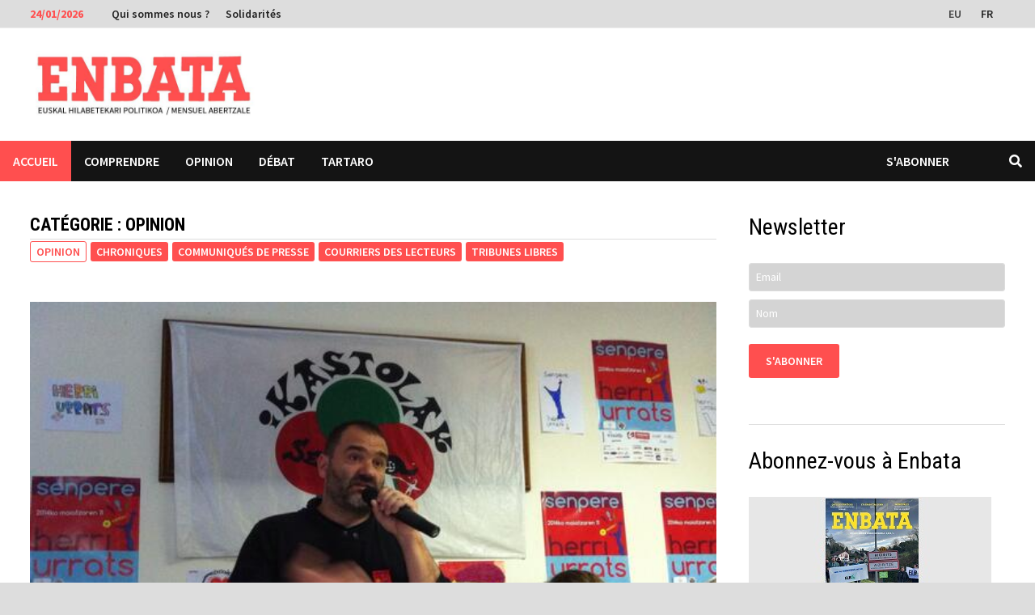

--- FILE ---
content_type: text/html; charset=UTF-8
request_url: https://www.enbata.info/articles/opinion/page/276/
body_size: 18246
content:
<!doctype html>
<html lang="fr-FR">
<head>
	<meta charset="UTF-8">
	<meta name="viewport" content="width=device-width, initial-scale=1">
	<link rel="profile" href="https://gmpg.org/xfn/11">

	<meta name='robots' content='index, follow, max-image-preview:large, max-snippet:-1, max-video-preview:-1' />
	<style>img:is([sizes="auto" i], [sizes^="auto," i]) { contain-intrinsic-size: 3000px 1500px }</style>
	
	<!-- This site is optimized with the Yoast SEO plugin v26.6 - https://yoast.com/wordpress/plugins/seo/ -->
	<title>Opinion- Page 276 sur 330 - Enbata</title>
	<link rel="canonical" href="https://www.enbata.info/articles/opinion/page/276/" />
	<link rel="prev" href="https://www.enbata.info/articles/opinion/page/275/" />
	<link rel="next" href="https://www.enbata.info/articles/opinion/page/277/" />
	<script type="application/ld+json" class="yoast-schema-graph">{"@context":"https://schema.org","@graph":[{"@type":"CollectionPage","@id":"https://www.enbata.info/articles/opinion/","url":"https://www.enbata.info/articles/opinion/page/276/","name":"Opinion- Page 276 sur 330 - Enbata","isPartOf":{"@id":"https://www.enbata.info/#website"},"primaryImageOfPage":{"@id":"https://www.enbata.info/articles/opinion/page/276/#primaryimage"},"image":{"@id":"https://www.enbata.info/articles/opinion/page/276/#primaryimage"},"thumbnailUrl":"https://www.enbata.info/wp-content/uploads/2014/05/Frantziar-estatuaren-politikak-euskara-heriotzara-daramala-nabarmendu-du-Paxkal-Indok-Seaskaren-izenean.jpg","breadcrumb":{"@id":"https://www.enbata.info/articles/opinion/page/276/#breadcrumb"},"inLanguage":"fr-FR"},{"@type":"ImageObject","inLanguage":"fr-FR","@id":"https://www.enbata.info/articles/opinion/page/276/#primaryimage","url":"https://www.enbata.info/wp-content/uploads/2014/05/Frantziar-estatuaren-politikak-euskara-heriotzara-daramala-nabarmendu-du-Paxkal-Indok-Seaskaren-izenean.jpg","contentUrl":"https://www.enbata.info/wp-content/uploads/2014/05/Frantziar-estatuaren-politikak-euskara-heriotzara-daramala-nabarmendu-du-Paxkal-Indok-Seaskaren-izenean.jpg","width":599,"height":447,"caption":"Frantziar estatuaren politikak euskara heriotzara daramala azpimarratu du Paxkal Indok Seaskaren izenean 2014eko Herri Urratsen karietarat"},{"@type":"BreadcrumbList","@id":"https://www.enbata.info/articles/opinion/page/276/#breadcrumb","itemListElement":[{"@type":"ListItem","position":1,"name":"Articles","item":"https://www.enbata.info/articles/"},{"@type":"ListItem","position":2,"name":"Opinion"}]},{"@type":"WebSite","@id":"https://www.enbata.info/#website","url":"https://www.enbata.info/","name":"Enbata","description":"Hebdomadaire abertzale","publisher":{"@id":"https://www.enbata.info/#organization"},"potentialAction":[{"@type":"SearchAction","target":{"@type":"EntryPoint","urlTemplate":"https://www.enbata.info/?s={search_term_string}"},"query-input":{"@type":"PropertyValueSpecification","valueRequired":true,"valueName":"search_term_string"}}],"inLanguage":"fr-FR"},{"@type":"Organization","@id":"https://www.enbata.info/#organization","name":"Enbata","url":"https://www.enbata.info/","logo":{"@type":"ImageObject","inLanguage":"fr-FR","@id":"https://www.enbata.info/#/schema/logo/image/","url":"https://www.enbata.info/wp-content/uploads/2025/01/WhatsApp-Image-2025-01-08-at-11.32.26.jpeg","contentUrl":"https://www.enbata.info/wp-content/uploads/2025/01/WhatsApp-Image-2025-01-08-at-11.32.26.jpeg","width":750,"height":177,"caption":"Enbata"},"image":{"@id":"https://www.enbata.info/#/schema/logo/image/"},"sameAs":["https://x.com/EnbataInfo"]}]}</script>
	<!-- / Yoast SEO plugin. -->


<link rel='dns-prefetch' href='//platform-api.sharethis.com' />
<link rel='dns-prefetch' href='//www.googletagmanager.com' />
<link rel='dns-prefetch' href='//www.google.com' />
<link rel='dns-prefetch' href='//fonts.googleapis.com' />
<link rel="alternate" type="application/rss+xml" title="Enbata &raquo; Flux" href="https://www.enbata.info/feed/" />
<link rel="alternate" type="application/rss+xml" title="Enbata &raquo; Flux des commentaires" href="https://www.enbata.info/comments/feed/" />
<script type="text/javascript" id="wpp-js" src="https://www.enbata.info/wp-content/plugins/wordpress-popular-posts/assets/js/wpp.min.js?ver=7.3.6" data-sampling="0" data-sampling-rate="100" data-api-url="https://www.enbata.info/wp-json/wordpress-popular-posts" data-post-id="0" data-token="3be70ccb28" data-lang="0" data-debug="0"></script>
<link rel="alternate" type="application/rss+xml" title="Enbata &raquo; Flux de la catégorie Opinion" href="https://www.enbata.info/articles/opinion/feed/" />
<script type="text/javascript">
/* <![CDATA[ */
window._wpemojiSettings = {"baseUrl":"https:\/\/s.w.org\/images\/core\/emoji\/15.0.3\/72x72\/","ext":".png","svgUrl":"https:\/\/s.w.org\/images\/core\/emoji\/15.0.3\/svg\/","svgExt":".svg","source":{"concatemoji":"https:\/\/www.enbata.info\/wp-includes\/js\/wp-emoji-release.min.js?ver=6.7.4"}};
/*! This file is auto-generated */
!function(i,n){var o,s,e;function c(e){try{var t={supportTests:e,timestamp:(new Date).valueOf()};sessionStorage.setItem(o,JSON.stringify(t))}catch(e){}}function p(e,t,n){e.clearRect(0,0,e.canvas.width,e.canvas.height),e.fillText(t,0,0);var t=new Uint32Array(e.getImageData(0,0,e.canvas.width,e.canvas.height).data),r=(e.clearRect(0,0,e.canvas.width,e.canvas.height),e.fillText(n,0,0),new Uint32Array(e.getImageData(0,0,e.canvas.width,e.canvas.height).data));return t.every(function(e,t){return e===r[t]})}function u(e,t,n){switch(t){case"flag":return n(e,"\ud83c\udff3\ufe0f\u200d\u26a7\ufe0f","\ud83c\udff3\ufe0f\u200b\u26a7\ufe0f")?!1:!n(e,"\ud83c\uddfa\ud83c\uddf3","\ud83c\uddfa\u200b\ud83c\uddf3")&&!n(e,"\ud83c\udff4\udb40\udc67\udb40\udc62\udb40\udc65\udb40\udc6e\udb40\udc67\udb40\udc7f","\ud83c\udff4\u200b\udb40\udc67\u200b\udb40\udc62\u200b\udb40\udc65\u200b\udb40\udc6e\u200b\udb40\udc67\u200b\udb40\udc7f");case"emoji":return!n(e,"\ud83d\udc26\u200d\u2b1b","\ud83d\udc26\u200b\u2b1b")}return!1}function f(e,t,n){var r="undefined"!=typeof WorkerGlobalScope&&self instanceof WorkerGlobalScope?new OffscreenCanvas(300,150):i.createElement("canvas"),a=r.getContext("2d",{willReadFrequently:!0}),o=(a.textBaseline="top",a.font="600 32px Arial",{});return e.forEach(function(e){o[e]=t(a,e,n)}),o}function t(e){var t=i.createElement("script");t.src=e,t.defer=!0,i.head.appendChild(t)}"undefined"!=typeof Promise&&(o="wpEmojiSettingsSupports",s=["flag","emoji"],n.supports={everything:!0,everythingExceptFlag:!0},e=new Promise(function(e){i.addEventListener("DOMContentLoaded",e,{once:!0})}),new Promise(function(t){var n=function(){try{var e=JSON.parse(sessionStorage.getItem(o));if("object"==typeof e&&"number"==typeof e.timestamp&&(new Date).valueOf()<e.timestamp+604800&&"object"==typeof e.supportTests)return e.supportTests}catch(e){}return null}();if(!n){if("undefined"!=typeof Worker&&"undefined"!=typeof OffscreenCanvas&&"undefined"!=typeof URL&&URL.createObjectURL&&"undefined"!=typeof Blob)try{var e="postMessage("+f.toString()+"("+[JSON.stringify(s),u.toString(),p.toString()].join(",")+"));",r=new Blob([e],{type:"text/javascript"}),a=new Worker(URL.createObjectURL(r),{name:"wpTestEmojiSupports"});return void(a.onmessage=function(e){c(n=e.data),a.terminate(),t(n)})}catch(e){}c(n=f(s,u,p))}t(n)}).then(function(e){for(var t in e)n.supports[t]=e[t],n.supports.everything=n.supports.everything&&n.supports[t],"flag"!==t&&(n.supports.everythingExceptFlag=n.supports.everythingExceptFlag&&n.supports[t]);n.supports.everythingExceptFlag=n.supports.everythingExceptFlag&&!n.supports.flag,n.DOMReady=!1,n.readyCallback=function(){n.DOMReady=!0}}).then(function(){return e}).then(function(){var e;n.supports.everything||(n.readyCallback(),(e=n.source||{}).concatemoji?t(e.concatemoji):e.wpemoji&&e.twemoji&&(t(e.twemoji),t(e.wpemoji)))}))}((window,document),window._wpemojiSettings);
/* ]]> */
</script>
<link rel='stylesheet' id='ai1ec_style-css' href='//www.enbata.info/wp-content/plugins/all-in-one-event-calendar/cache/3aff19ea_ai1ec_parsed_css.css?ver=3.0.0' type='text/css' media='all' />
<style id='wp-emoji-styles-inline-css' type='text/css'>

	img.wp-smiley, img.emoji {
		display: inline !important;
		border: none !important;
		box-shadow: none !important;
		height: 1em !important;
		width: 1em !important;
		margin: 0 0.07em !important;
		vertical-align: -0.1em !important;
		background: none !important;
		padding: 0 !important;
	}
</style>
<link rel='stylesheet' id='wp-block-library-css' href='https://www.enbata.info/wp-includes/css/dist/block-library/style.min.css?ver=6.7.4' type='text/css' media='all' />
<style id='wp-block-library-theme-inline-css' type='text/css'>
.wp-block-audio :where(figcaption){color:#555;font-size:13px;text-align:center}.is-dark-theme .wp-block-audio :where(figcaption){color:#ffffffa6}.wp-block-audio{margin:0 0 1em}.wp-block-code{border:1px solid #ccc;border-radius:4px;font-family:Menlo,Consolas,monaco,monospace;padding:.8em 1em}.wp-block-embed :where(figcaption){color:#555;font-size:13px;text-align:center}.is-dark-theme .wp-block-embed :where(figcaption){color:#ffffffa6}.wp-block-embed{margin:0 0 1em}.blocks-gallery-caption{color:#555;font-size:13px;text-align:center}.is-dark-theme .blocks-gallery-caption{color:#ffffffa6}:root :where(.wp-block-image figcaption){color:#555;font-size:13px;text-align:center}.is-dark-theme :root :where(.wp-block-image figcaption){color:#ffffffa6}.wp-block-image{margin:0 0 1em}.wp-block-pullquote{border-bottom:4px solid;border-top:4px solid;color:currentColor;margin-bottom:1.75em}.wp-block-pullquote cite,.wp-block-pullquote footer,.wp-block-pullquote__citation{color:currentColor;font-size:.8125em;font-style:normal;text-transform:uppercase}.wp-block-quote{border-left:.25em solid;margin:0 0 1.75em;padding-left:1em}.wp-block-quote cite,.wp-block-quote footer{color:currentColor;font-size:.8125em;font-style:normal;position:relative}.wp-block-quote:where(.has-text-align-right){border-left:none;border-right:.25em solid;padding-left:0;padding-right:1em}.wp-block-quote:where(.has-text-align-center){border:none;padding-left:0}.wp-block-quote.is-large,.wp-block-quote.is-style-large,.wp-block-quote:where(.is-style-plain){border:none}.wp-block-search .wp-block-search__label{font-weight:700}.wp-block-search__button{border:1px solid #ccc;padding:.375em .625em}:where(.wp-block-group.has-background){padding:1.25em 2.375em}.wp-block-separator.has-css-opacity{opacity:.4}.wp-block-separator{border:none;border-bottom:2px solid;margin-left:auto;margin-right:auto}.wp-block-separator.has-alpha-channel-opacity{opacity:1}.wp-block-separator:not(.is-style-wide):not(.is-style-dots){width:100px}.wp-block-separator.has-background:not(.is-style-dots){border-bottom:none;height:1px}.wp-block-separator.has-background:not(.is-style-wide):not(.is-style-dots){height:2px}.wp-block-table{margin:0 0 1em}.wp-block-table td,.wp-block-table th{word-break:normal}.wp-block-table :where(figcaption){color:#555;font-size:13px;text-align:center}.is-dark-theme .wp-block-table :where(figcaption){color:#ffffffa6}.wp-block-video :where(figcaption){color:#555;font-size:13px;text-align:center}.is-dark-theme .wp-block-video :where(figcaption){color:#ffffffa6}.wp-block-video{margin:0 0 1em}:root :where(.wp-block-template-part.has-background){margin-bottom:0;margin-top:0;padding:1.25em 2.375em}
</style>
<style id='classic-theme-styles-inline-css' type='text/css'>
/*! This file is auto-generated */
.wp-block-button__link{color:#fff;background-color:#32373c;border-radius:9999px;box-shadow:none;text-decoration:none;padding:calc(.667em + 2px) calc(1.333em + 2px);font-size:1.125em}.wp-block-file__button{background:#32373c;color:#fff;text-decoration:none}
</style>
<style id='global-styles-inline-css' type='text/css'>
:root{--wp--preset--aspect-ratio--square: 1;--wp--preset--aspect-ratio--4-3: 4/3;--wp--preset--aspect-ratio--3-4: 3/4;--wp--preset--aspect-ratio--3-2: 3/2;--wp--preset--aspect-ratio--2-3: 2/3;--wp--preset--aspect-ratio--16-9: 16/9;--wp--preset--aspect-ratio--9-16: 9/16;--wp--preset--color--black: #000000;--wp--preset--color--cyan-bluish-gray: #abb8c3;--wp--preset--color--white: #ffffff;--wp--preset--color--pale-pink: #f78da7;--wp--preset--color--vivid-red: #cf2e2e;--wp--preset--color--luminous-vivid-orange: #ff6900;--wp--preset--color--luminous-vivid-amber: #fcb900;--wp--preset--color--light-green-cyan: #7bdcb5;--wp--preset--color--vivid-green-cyan: #00d084;--wp--preset--color--pale-cyan-blue: #8ed1fc;--wp--preset--color--vivid-cyan-blue: #0693e3;--wp--preset--color--vivid-purple: #9b51e0;--wp--preset--gradient--vivid-cyan-blue-to-vivid-purple: linear-gradient(135deg,rgba(6,147,227,1) 0%,rgb(155,81,224) 100%);--wp--preset--gradient--light-green-cyan-to-vivid-green-cyan: linear-gradient(135deg,rgb(122,220,180) 0%,rgb(0,208,130) 100%);--wp--preset--gradient--luminous-vivid-amber-to-luminous-vivid-orange: linear-gradient(135deg,rgba(252,185,0,1) 0%,rgba(255,105,0,1) 100%);--wp--preset--gradient--luminous-vivid-orange-to-vivid-red: linear-gradient(135deg,rgba(255,105,0,1) 0%,rgb(207,46,46) 100%);--wp--preset--gradient--very-light-gray-to-cyan-bluish-gray: linear-gradient(135deg,rgb(238,238,238) 0%,rgb(169,184,195) 100%);--wp--preset--gradient--cool-to-warm-spectrum: linear-gradient(135deg,rgb(74,234,220) 0%,rgb(151,120,209) 20%,rgb(207,42,186) 40%,rgb(238,44,130) 60%,rgb(251,105,98) 80%,rgb(254,248,76) 100%);--wp--preset--gradient--blush-light-purple: linear-gradient(135deg,rgb(255,206,236) 0%,rgb(152,150,240) 100%);--wp--preset--gradient--blush-bordeaux: linear-gradient(135deg,rgb(254,205,165) 0%,rgb(254,45,45) 50%,rgb(107,0,62) 100%);--wp--preset--gradient--luminous-dusk: linear-gradient(135deg,rgb(255,203,112) 0%,rgb(199,81,192) 50%,rgb(65,88,208) 100%);--wp--preset--gradient--pale-ocean: linear-gradient(135deg,rgb(255,245,203) 0%,rgb(182,227,212) 50%,rgb(51,167,181) 100%);--wp--preset--gradient--electric-grass: linear-gradient(135deg,rgb(202,248,128) 0%,rgb(113,206,126) 100%);--wp--preset--gradient--midnight: linear-gradient(135deg,rgb(2,3,129) 0%,rgb(40,116,252) 100%);--wp--preset--font-size--small: 13px;--wp--preset--font-size--medium: 20px;--wp--preset--font-size--large: 36px;--wp--preset--font-size--x-large: 42px;--wp--preset--spacing--20: 0.44rem;--wp--preset--spacing--30: 0.67rem;--wp--preset--spacing--40: 1rem;--wp--preset--spacing--50: 1.5rem;--wp--preset--spacing--60: 2.25rem;--wp--preset--spacing--70: 3.38rem;--wp--preset--spacing--80: 5.06rem;--wp--preset--shadow--natural: 6px 6px 9px rgba(0, 0, 0, 0.2);--wp--preset--shadow--deep: 12px 12px 50px rgba(0, 0, 0, 0.4);--wp--preset--shadow--sharp: 6px 6px 0px rgba(0, 0, 0, 0.2);--wp--preset--shadow--outlined: 6px 6px 0px -3px rgba(255, 255, 255, 1), 6px 6px rgba(0, 0, 0, 1);--wp--preset--shadow--crisp: 6px 6px 0px rgba(0, 0, 0, 1);}:where(.is-layout-flex){gap: 0.5em;}:where(.is-layout-grid){gap: 0.5em;}body .is-layout-flex{display: flex;}.is-layout-flex{flex-wrap: wrap;align-items: center;}.is-layout-flex > :is(*, div){margin: 0;}body .is-layout-grid{display: grid;}.is-layout-grid > :is(*, div){margin: 0;}:where(.wp-block-columns.is-layout-flex){gap: 2em;}:where(.wp-block-columns.is-layout-grid){gap: 2em;}:where(.wp-block-post-template.is-layout-flex){gap: 1.25em;}:where(.wp-block-post-template.is-layout-grid){gap: 1.25em;}.has-black-color{color: var(--wp--preset--color--black) !important;}.has-cyan-bluish-gray-color{color: var(--wp--preset--color--cyan-bluish-gray) !important;}.has-white-color{color: var(--wp--preset--color--white) !important;}.has-pale-pink-color{color: var(--wp--preset--color--pale-pink) !important;}.has-vivid-red-color{color: var(--wp--preset--color--vivid-red) !important;}.has-luminous-vivid-orange-color{color: var(--wp--preset--color--luminous-vivid-orange) !important;}.has-luminous-vivid-amber-color{color: var(--wp--preset--color--luminous-vivid-amber) !important;}.has-light-green-cyan-color{color: var(--wp--preset--color--light-green-cyan) !important;}.has-vivid-green-cyan-color{color: var(--wp--preset--color--vivid-green-cyan) !important;}.has-pale-cyan-blue-color{color: var(--wp--preset--color--pale-cyan-blue) !important;}.has-vivid-cyan-blue-color{color: var(--wp--preset--color--vivid-cyan-blue) !important;}.has-vivid-purple-color{color: var(--wp--preset--color--vivid-purple) !important;}.has-black-background-color{background-color: var(--wp--preset--color--black) !important;}.has-cyan-bluish-gray-background-color{background-color: var(--wp--preset--color--cyan-bluish-gray) !important;}.has-white-background-color{background-color: var(--wp--preset--color--white) !important;}.has-pale-pink-background-color{background-color: var(--wp--preset--color--pale-pink) !important;}.has-vivid-red-background-color{background-color: var(--wp--preset--color--vivid-red) !important;}.has-luminous-vivid-orange-background-color{background-color: var(--wp--preset--color--luminous-vivid-orange) !important;}.has-luminous-vivid-amber-background-color{background-color: var(--wp--preset--color--luminous-vivid-amber) !important;}.has-light-green-cyan-background-color{background-color: var(--wp--preset--color--light-green-cyan) !important;}.has-vivid-green-cyan-background-color{background-color: var(--wp--preset--color--vivid-green-cyan) !important;}.has-pale-cyan-blue-background-color{background-color: var(--wp--preset--color--pale-cyan-blue) !important;}.has-vivid-cyan-blue-background-color{background-color: var(--wp--preset--color--vivid-cyan-blue) !important;}.has-vivid-purple-background-color{background-color: var(--wp--preset--color--vivid-purple) !important;}.has-black-border-color{border-color: var(--wp--preset--color--black) !important;}.has-cyan-bluish-gray-border-color{border-color: var(--wp--preset--color--cyan-bluish-gray) !important;}.has-white-border-color{border-color: var(--wp--preset--color--white) !important;}.has-pale-pink-border-color{border-color: var(--wp--preset--color--pale-pink) !important;}.has-vivid-red-border-color{border-color: var(--wp--preset--color--vivid-red) !important;}.has-luminous-vivid-orange-border-color{border-color: var(--wp--preset--color--luminous-vivid-orange) !important;}.has-luminous-vivid-amber-border-color{border-color: var(--wp--preset--color--luminous-vivid-amber) !important;}.has-light-green-cyan-border-color{border-color: var(--wp--preset--color--light-green-cyan) !important;}.has-vivid-green-cyan-border-color{border-color: var(--wp--preset--color--vivid-green-cyan) !important;}.has-pale-cyan-blue-border-color{border-color: var(--wp--preset--color--pale-cyan-blue) !important;}.has-vivid-cyan-blue-border-color{border-color: var(--wp--preset--color--vivid-cyan-blue) !important;}.has-vivid-purple-border-color{border-color: var(--wp--preset--color--vivid-purple) !important;}.has-vivid-cyan-blue-to-vivid-purple-gradient-background{background: var(--wp--preset--gradient--vivid-cyan-blue-to-vivid-purple) !important;}.has-light-green-cyan-to-vivid-green-cyan-gradient-background{background: var(--wp--preset--gradient--light-green-cyan-to-vivid-green-cyan) !important;}.has-luminous-vivid-amber-to-luminous-vivid-orange-gradient-background{background: var(--wp--preset--gradient--luminous-vivid-amber-to-luminous-vivid-orange) !important;}.has-luminous-vivid-orange-to-vivid-red-gradient-background{background: var(--wp--preset--gradient--luminous-vivid-orange-to-vivid-red) !important;}.has-very-light-gray-to-cyan-bluish-gray-gradient-background{background: var(--wp--preset--gradient--very-light-gray-to-cyan-bluish-gray) !important;}.has-cool-to-warm-spectrum-gradient-background{background: var(--wp--preset--gradient--cool-to-warm-spectrum) !important;}.has-blush-light-purple-gradient-background{background: var(--wp--preset--gradient--blush-light-purple) !important;}.has-blush-bordeaux-gradient-background{background: var(--wp--preset--gradient--blush-bordeaux) !important;}.has-luminous-dusk-gradient-background{background: var(--wp--preset--gradient--luminous-dusk) !important;}.has-pale-ocean-gradient-background{background: var(--wp--preset--gradient--pale-ocean) !important;}.has-electric-grass-gradient-background{background: var(--wp--preset--gradient--electric-grass) !important;}.has-midnight-gradient-background{background: var(--wp--preset--gradient--midnight) !important;}.has-small-font-size{font-size: var(--wp--preset--font-size--small) !important;}.has-medium-font-size{font-size: var(--wp--preset--font-size--medium) !important;}.has-large-font-size{font-size: var(--wp--preset--font-size--large) !important;}.has-x-large-font-size{font-size: var(--wp--preset--font-size--x-large) !important;}
:where(.wp-block-post-template.is-layout-flex){gap: 1.25em;}:where(.wp-block-post-template.is-layout-grid){gap: 1.25em;}
:where(.wp-block-columns.is-layout-flex){gap: 2em;}:where(.wp-block-columns.is-layout-grid){gap: 2em;}
:root :where(.wp-block-pullquote){font-size: 1.5em;line-height: 1.6;}
</style>
<link rel='stylesheet' id='contact-form-7-css' href='https://www.enbata.info/wp-content/plugins/contact-form-7/includes/css/styles.css?ver=6.1.4' type='text/css' media='all' />
<link rel='stylesheet' id='DSCF7-front-css-css' href='https://www.enbata.info/wp-content/plugins/digital-signature-for-contact-form-7/assets/css/front.css?ver=1.0.0' type='text/css' media='all' />
<link rel='stylesheet' id='share-this-share-buttons-sticky-css' href='https://www.enbata.info/wp-content/plugins/sharethis-share-buttons/css/mu-style.css?ver=1762416901' type='text/css' media='all' />
<style id='share-this-share-buttons-sticky-inline-css' type='text/css'>
.st-sticky-share-buttons{ display: none!important; }
.st-sticky-share-buttons{ display: none!important; }
</style>
<link rel='stylesheet' id='ppress-frontend-css' href='https://www.enbata.info/wp-content/plugins/wp-user-avatar/assets/css/frontend.min.css?ver=4.16.8' type='text/css' media='all' />
<link rel='stylesheet' id='ppress-flatpickr-css' href='https://www.enbata.info/wp-content/plugins/wp-user-avatar/assets/flatpickr/flatpickr.min.css?ver=4.16.8' type='text/css' media='all' />
<link rel='stylesheet' id='ppress-select2-css' href='https://www.enbata.info/wp-content/plugins/wp-user-avatar/assets/select2/select2.min.css?ver=6.7.4' type='text/css' media='all' />
<link rel='stylesheet' id='wpml-legacy-horizontal-list-0-css' href='https://www.enbata.info/wp-content/plugins/sitepress-multilingual-cms/templates/language-switchers/legacy-list-horizontal/style.min.css?ver=1' type='text/css' media='all' />
<style id='wpml-legacy-horizontal-list-0-inline-css' type='text/css'>
.wpml-ls-statics-shortcode_actions, .wpml-ls-statics-shortcode_actions .wpml-ls-sub-menu, .wpml-ls-statics-shortcode_actions a {border-color:#cdcdcd;}.wpml-ls-statics-shortcode_actions a, .wpml-ls-statics-shortcode_actions .wpml-ls-sub-menu a, .wpml-ls-statics-shortcode_actions .wpml-ls-sub-menu a:link, .wpml-ls-statics-shortcode_actions li:not(.wpml-ls-current-language) .wpml-ls-link, .wpml-ls-statics-shortcode_actions li:not(.wpml-ls-current-language) .wpml-ls-link:link {color:#444444;background-color:#ffffff;}.wpml-ls-statics-shortcode_actions .wpml-ls-sub-menu a:hover,.wpml-ls-statics-shortcode_actions .wpml-ls-sub-menu a:focus, .wpml-ls-statics-shortcode_actions .wpml-ls-sub-menu a:link:hover, .wpml-ls-statics-shortcode_actions .wpml-ls-sub-menu a:link:focus {color:#000000;background-color:#eeeeee;}.wpml-ls-statics-shortcode_actions .wpml-ls-current-language > a {color:#444444;background-color:#ffffff;}.wpml-ls-statics-shortcode_actions .wpml-ls-current-language:hover>a, .wpml-ls-statics-shortcode_actions .wpml-ls-current-language>a:focus {color:#000000;background-color:#eeeeee;}
</style>
<link rel='stylesheet' id='wordpress-popular-posts-css-css' href='https://www.enbata.info/wp-content/plugins/wordpress-popular-posts/assets/css/wpp.css?ver=7.3.6' type='text/css' media='all' />
<link rel='stylesheet' id='cms-navigation-style-base-css' href='https://www.enbata.info/wp-content/plugins/wpml-cms-nav/res/css/cms-navigation-base.css?ver=1.5.6' type='text/css' media='screen' />
<link rel='stylesheet' id='cms-navigation-style-css' href='https://www.enbata.info/wp-content/plugins/wpml-cms-nav/res/css/cms-navigation.css?ver=1.5.6' type='text/css' media='screen' />
<link rel='stylesheet' id='parent-style-css' href='https://www.enbata.info/wp-content/themes/bam/style.css?ver=6.7.4' type='text/css' media='all' />
<link rel='stylesheet' id='font-awesome-css' href='https://www.enbata.info/wp-content/themes/bam/assets/fonts/css/all.min.css?ver=5.15.4' type='text/css' media='all' />
<link rel='stylesheet' id='bam-style-css' href='https://www.enbata.info/wp-content/themes/enbata2022/style.css?ver=0.1.0' type='text/css' media='all' />
<link rel='stylesheet' id='bam-google-fonts-css' href='https://fonts.googleapis.com/css?family=Source+Sans+Pro%3A100%2C200%2C300%2C400%2C500%2C600%2C700%2C800%2C900%2C100i%2C200i%2C300i%2C400i%2C500i%2C600i%2C700i%2C800i%2C900i|Roboto+Condensed%3A100%2C200%2C300%2C400%2C500%2C600%2C700%2C800%2C900%2C100i%2C200i%2C300i%2C400i%2C500i%2C600i%2C700i%2C800i%2C900i%26subset%3Dlatin' type='text/css' media='all' />
<link rel='stylesheet' id='sib-front-css-css' href='https://www.enbata.info/wp-content/plugins/mailin/css/mailin-front.css?ver=6.7.4' type='text/css' media='all' />
<script type="text/javascript" src="https://www.enbata.info/wp-includes/js/jquery/jquery.min.js?ver=3.7.1" id="jquery-core-js"></script>
<script type="text/javascript" src="https://www.enbata.info/wp-includes/js/jquery/jquery-migrate.min.js?ver=3.4.1" id="jquery-migrate-js"></script>
<script type="text/javascript" src="https://www.enbata.info/wp-content/plugins/digital-signature-for-contact-form-7/assets/js/digital_signature_pad.js?ver=1.0.0" id="DSCF7-jquery-sign-js-js"></script>
<script type="text/javascript" src="//platform-api.sharethis.com/js/sharethis.js?ver=2.3.6#property=642de2beb3f3190019fac36f&amp;product=inline-buttons&amp;source=sharethis-share-buttons-wordpress" id="share-this-share-buttons-mu-js"></script>
<script type="text/javascript" src="https://www.enbata.info/wp-content/plugins/wp-user-avatar/assets/flatpickr/flatpickr.min.js?ver=4.16.8" id="ppress-flatpickr-js"></script>
<script type="text/javascript" src="https://www.enbata.info/wp-content/plugins/wp-user-avatar/assets/select2/select2.min.js?ver=4.16.8" id="ppress-select2-js"></script>
<script type="text/javascript" id="wpml-xdomain-data-js-extra">
/* <![CDATA[ */
var wpml_xdomain_data = {"css_selector":"wpml-ls-item","ajax_url":"https:\/\/www.enbata.info\/wp-admin\/admin-ajax.php","current_lang":"fr","_nonce":"123e4d2e27"};
/* ]]> */
</script>
<script type="text/javascript" src="https://www.enbata.info/wp-content/plugins/sitepress-multilingual-cms/res/js/xdomain-data.js?ver=486900" id="wpml-xdomain-data-js" defer="defer" data-wp-strategy="defer"></script>
<script type="text/javascript" id="sib-front-js-js-extra">
/* <![CDATA[ */
var sibErrMsg = {"invalidMail":"Veuillez entrer une adresse e-mail valide.","requiredField":"Veuillez compl\u00e9ter les champs obligatoires.","invalidDateFormat":"Veuillez entrer une date valide.","invalidSMSFormat":"Veuillez entrer une num\u00e9ro de t\u00e9l\u00e9phone valide."};
var ajax_sib_front_object = {"ajax_url":"https:\/\/www.enbata.info\/wp-admin\/admin-ajax.php","ajax_nonce":"b3f07f2101","flag_url":"https:\/\/www.enbata.info\/wp-content\/plugins\/mailin\/img\/flags\/"};
/* ]]> */
</script>
<script type="text/javascript" src="https://www.enbata.info/wp-content/plugins/mailin/js/mailin-front.js?ver=1762416895" id="sib-front-js-js"></script>
<link rel="https://api.w.org/" href="https://www.enbata.info/wp-json/" /><link rel="alternate" title="JSON" type="application/json" href="https://www.enbata.info/wp-json/wp/v2/categories/3" /><link rel="EditURI" type="application/rsd+xml" title="RSD" href="https://www.enbata.info/xmlrpc.php?rsd" />
<meta name="generator" content="WordPress 6.7.4" />
<meta name="generator" content="WPML ver:4.8.6 stt:16,4;" />
            <style id="wpp-loading-animation-styles">@-webkit-keyframes bgslide{from{background-position-x:0}to{background-position-x:-200%}}@keyframes bgslide{from{background-position-x:0}to{background-position-x:-200%}}.wpp-widget-block-placeholder,.wpp-shortcode-placeholder{margin:0 auto;width:60px;height:3px;background:#dd3737;background:linear-gradient(90deg,#dd3737 0%,#571313 10%,#dd3737 100%);background-size:200% auto;border-radius:3px;-webkit-animation:bgslide 1s infinite linear;animation:bgslide 1s infinite linear}</style>
                    <script type="text/javascript">
            document.addEventListener("DOMContentLoaded", function(event) { 

                var screenWidth = window.innerWidth;

                //On ne fait pas ça sur tel
                if (screenWidth>767){

                    for (let i = 2; i < 10; i+=2) {
                         articleClassGaucheName = "article-num-" + i;
                         articleDivGauche = document.getElementsByClassName(articleClassGaucheName);
                         articleHeightGauche = articleDivGauche[0].offsetHeight;
                        //console.log("taille de gauche de " + articleClassGaucheName + "est de "+ articleHeightGauche);

                         articleClassDroiteName = "article-num-" + (i+1);
                         articleDivDroite = document.getElementsByClassName(articleClassDroiteName);
                         articleHeightDroite = articleDivDroite[0].offsetHeight;
                       
                        //console.log("taille de droite de " + articleClassDroiteName + "est de "+ articleHeightDroite);

                        //Sur ce ratio d'écran, ce sont des petits boutons
                        if (screenWidth>767 && screenWidth <980){
                            hauteurBlocRS = 35;
                        }else{
                            hauteurBlocRS = 70;
                        }

                        if (articleHeightGauche>articleHeightDroite){
                            articleDivGauche[0].setAttribute("style","height:" +  (articleHeightGauche+hauteurBlocRS) +"px");
                            articleDivDroite[0].setAttribute("style","height:" + (articleHeightGauche+hauteurBlocRS) +"px");
                        }else{
                            articleDivGauche[0].setAttribute("style","height:" +  (articleHeightDroite+hauteurBlocRS) +"px");
                            articleDivDroite[0].setAttribute("style","height:" + (articleHeightDroite+hauteurBlocRS) +"px");
                        }


                    }                    
                }

            });
        </script>
        <script>
      window.dataLayer = window.dataLayer || [];
      function gtag(){dataLayer.push(arguments);}
      gtag('js', new Date());

      gtag('config', 'G-MHRFH5JT0F');
    </script>
    		<style type="text/css">
					.site-title,
			.site-description {
				position: absolute;
				clip: rect(1px, 1px, 1px, 1px);
				display: none;
			}
				</style>
		<link rel="icon" href="https://www.enbata.info/wp-content/uploads/2023/08/cropped-FAVICON512-512-32x32.jpg" sizes="32x32" />
<link rel="icon" href="https://www.enbata.info/wp-content/uploads/2023/08/cropped-FAVICON512-512-192x192.jpg" sizes="192x192" />
<link rel="apple-touch-icon" href="https://www.enbata.info/wp-content/uploads/2023/08/cropped-FAVICON512-512-180x180.jpg" />
<meta name="msapplication-TileImage" content="https://www.enbata.info/wp-content/uploads/2023/08/cropped-FAVICON512-512-270x270.jpg" />

		<style type="text/css" id="theme-custom-css">
			/* Color CSS */
                    .page-content a:hover,
                    .entry-content a:hover {
                        color: #00aeef;
                    }
                
                    body.boxed-layout.custom-background,
                    body.boxed-layout {
                        background-color: #dddddd;
                    }
                
                    body.boxed-layout.custom-background.separate-containers,
                    body.boxed-layout.separate-containers {
                        background-color: #dddddd;
                    }
                
                    body.wide-layout.custom-background.separate-containers,
                    body.wide-layout.separate-containers {
                        background-color: #eeeeee;
                    }		</style>

	
	

</head>

<body class="archive paged category category-opinion category-3 wp-custom-logo wp-embed-responsive paged-276 category-paged-276 metaslider-plugin hfeed boxed-layout right-sidebar one-container">



<div id="page" class="site">
	<a class="skip-link screen-reader-text" href="#content">Passer au contenu</a>

	
<div id="topbar" class="bam-topbar clearfix">

    <div class="container">

                    <span class="bam-date">24/01/2026</span>
        
            <div id="top-navigation" class="top-navigation">
        <div class="menu-menu-haut-de-site-container"><ul id="top-menu" class="menu"><li id="menu-item-69471" class="menu-item menu-item-type-post_type menu-item-object-page menu-item-69471"><a href="https://www.enbata.info/qui-sommes-nous/">Qui sommes nous ?</a></li>
<li id="menu-item-553" class="menu-item menu-item-type-taxonomy menu-item-object-category menu-item-553"><a href="https://www.enbata.info/articles/solidarites/">Solidarités</a></li>
</ul></div>					
    </div>		


        
        <div class="language-switcher">
			            
<div class="lang_sel_list_horizontal wpml-ls-statics-shortcode_actions wpml-ls wpml-ls-legacy-list-horizontal" id="lang_sel_list">
	<ul role="menu"><li class="icl-eu wpml-ls-slot-shortcode_actions wpml-ls-item wpml-ls-item-eu wpml-ls-first-item wpml-ls-item-legacy-list-horizontal" role="none">
				<a href="https://eu.enbata.info/artikuluak/iritzia/" class="wpml-ls-link" role="menuitem"  aria-label="Passer à EU(EU)" title="Passer à EU(EU)" >
                    <span class="wpml-ls-native icl_lang_sel_native" lang="eu">EU</span></a>
			</li><li class="icl-fr wpml-ls-slot-shortcode_actions wpml-ls-item wpml-ls-item-fr wpml-ls-current-language wpml-ls-last-item wpml-ls-item-legacy-list-horizontal" role="none">
				<a href="https://www.enbata.info/articles/opinion/" class="wpml-ls-link" role="menuitem" >
                    <span class="wpml-ls-native icl_lang_sel_native" role="menuitem">FR</span></a>
			</li></ul>
</div>
        </div>

    </div>

</div>
	


<header id="masthead" class="site-header default-style">

    
    

<div id="site-header-inner" class="clearfix container left-logo">

    <div class="site-branding">
    <div class="site-branding-inner">

                    <div class="site-logo-image"><a href="https://www.enbata.info/" class="custom-logo-link" rel="home"><img width="750" height="177" src="https://www.enbata.info/wp-content/uploads/2025/01/WhatsApp-Image-2025-01-08-at-11.32.26.jpeg" class="custom-logo" alt="Enbata" decoding="async" fetchpriority="high" srcset="https://www.enbata.info/wp-content/uploads/2025/01/WhatsApp-Image-2025-01-08-at-11.32.26.jpeg 750w, https://www.enbata.info/wp-content/uploads/2025/01/WhatsApp-Image-2025-01-08-at-11.32.26-300x71.jpeg 300w, https://www.enbata.info/wp-content/uploads/2025/01/WhatsApp-Image-2025-01-08-at-11.32.26-640x151.jpeg 640w" sizes="(max-width: 750px) 100vw, 750px" /></a></div>
        
        <div class="site-branding-text">
                            <p class="site-title"><a href="https://www.enbata.info/" rel="home">Enbata</a></p>
                                <p class="site-description">Hebdomadaire abertzale</p>
                    </div><!-- .site-branding-text -->

    </div><!-- .site-branding-inner -->
</div><!-- .site-branding -->
        
</div><!-- #site-header-inner -->



<nav id="site-navigation" class="main-navigation">

    <div id="site-navigation-inner" class="container align-left show-search">
        
        <div class="menu-menu-principal-container"><ul id="primary-menu" class="menu"><li id="menu-item-1221" class="menu-principal-accueil menu-item menu-item-type-custom menu-item-object-custom menu-item-1221"><a href="/">Accueil</a></li>
<li id="menu-item-20" class="menu-item menu-item-type-taxonomy menu-item-object-category menu-item-20"><a href="https://www.enbata.info/articles/comprendre/">Comprendre</a></li>
<li id="menu-item-21" class="menu-item menu-item-type-taxonomy menu-item-object-category current-menu-item menu-item-21"><a href="https://www.enbata.info/articles/opinion/" aria-current="page">Opinion</a></li>
<li id="menu-item-5770" class="menu-item menu-item-type-taxonomy menu-item-object-post_tag menu-item-5770"><a href="https://www.enbata.info/tags/debat/">Débat</a></li>
<li id="menu-item-566" class="menu-item menu-item-type-taxonomy menu-item-object-category menu-item-566"><a href="https://www.enbata.info/articles/tartaro-fr/">Tartaro</a></li>
</ul></div>
<div class="buttons-additonnals"><ul><li class="menu-item menu-item-type-custom menu-item-object-custom"><a href="https://enbata.info/articles/soutenez-enbata/">S'abonner</a></li></ul></div>
<div class="bam-search-button-icon">
    <i class="fas fa-search" aria-hidden="true"></i>
</div>
<div class="bam-search-box-container">
    <div class="bam-search-box">
        <form role="search" method="get" class="search-form" action="https://www.enbata.info/">
				<label>
					<span class="screen-reader-text">Rechercher :</span>
					<input type="search" class="search-field" placeholder="Rechercher…" value="" name="s" />
				</label>
				<input type="submit" class="search-submit" value="Rechercher" />
			</form>    </div><!-- th-search-box -->
</div><!-- .th-search-box-container -->

        <button class="menu-toggle" aria-controls="primary-menu" aria-expanded="false" data-toggle-target=".mobile-navigation"><i class="fas fa-bars"></i>Menu</button>
        
    </div><!-- .container -->
    
</nav><!-- #site-navigation -->
<div class="mobile-dropdown">
    <nav class="mobile-navigation">
        <div class="menu-menu-principal-container"><ul id="primary-menu-mobile" class="menu"><li class="menu-principal-accueil menu-item menu-item-type-custom menu-item-object-custom menu-item-1221"><a href="/">Accueil</a></li>
<li class="menu-item menu-item-type-taxonomy menu-item-object-category menu-item-20"><a href="https://www.enbata.info/articles/comprendre/">Comprendre</a></li>
<li class="menu-item menu-item-type-taxonomy menu-item-object-category current-menu-item menu-item-21"><a href="https://www.enbata.info/articles/opinion/" aria-current="page">Opinion</a></li>
<li class="menu-item menu-item-type-taxonomy menu-item-object-post_tag menu-item-5770"><a href="https://www.enbata.info/tags/debat/">Débat</a></li>
<li class="menu-item menu-item-type-taxonomy menu-item-object-category menu-item-566"><a href="https://www.enbata.info/articles/tartaro-fr/">Tartaro</a></li>
</ul></div>        <div class="buttons-additonnals"><ul><li class="menu-item menu-item-type-custom menu-item-object-custom"><a href="https://enbata.info/articles/soutenez-enbata/">S'abonner</a></li></ul></div>    </nav>
</div>


    
         
</header><!-- #masthead -->


	
	<div id="content" class="site-content">
		<div class="container">

	
	<div id="primary" class="content-area">

		
		<main id="main" class="site-main">

			
				<header class="page-header">
					<h1 class="page-title">Catégorie : <span>Opinion</span></h1><b class="btn-white-cat">Opinion</b><a class="btn-red-cat" href="https://www.enbata.info/articles/opinion/opinion-chroniques/">Chroniques</a><a class="btn-red-cat" href="https://www.enbata.info/articles/opinion/communiques-de-presse/">Communiqués de presse</a><a class="btn-red-cat" href="https://www.enbata.info/articles/opinion/courriers-des-lecteurs/">Courriers des lecteurs</a><a class="btn-red-cat" href="https://www.enbata.info/articles/opinion/tribunes-libres/">Tribunes Libres</a>				</header><!-- .page-header -->

					
			
			<div id="blog-entries" class="blog-wrap clearfix grid-style th-grid-2">

				
				
				
					
					
	

<article id="post-15258" class="bam-entry clearfix grid-entry th-col-1 article-num-1 post-15258 post type-post status-publish format-standard has-post-thumbnail hentry category-articles category-opinion-chroniques category-opinion tag-basque tag-identites tag-politique tag-societe">

	

	<div class="blog-entry-inner clearfix">

		<a href="https://www.enbata.info/articles/gobernuak-parisen-hitz-ederrak-euskal-herrian-egurrezkoak/">
		<img width="599" height="447" src="https://www.enbata.info/wp-content/uploads/2014/05/Frantziar-estatuaren-politikak-euskara-heriotzara-daramala-nabarmendu-du-Paxkal-Indok-Seaskaren-izenean.jpg" class="attachment-home-thumb-first size-home-thumb-first wp-post-image" alt="" decoding="async" srcset="https://www.enbata.info/wp-content/uploads/2014/05/Frantziar-estatuaren-politikak-euskara-heriotzara-daramala-nabarmendu-du-Paxkal-Indok-Seaskaren-izenean.jpg 599w, https://www.enbata.info/wp-content/uploads/2014/05/Frantziar-estatuaren-politikak-euskara-heriotzara-daramala-nabarmendu-du-Paxkal-Indok-Seaskaren-izenean-300x223.jpg 300w, https://www.enbata.info/wp-content/uploads/2014/05/Frantziar-estatuaren-politikak-euskara-heriotzara-daramala-nabarmendu-du-Paxkal-Indok-Seaskaren-izenean-450x335.jpg 450w, https://www.enbata.info/wp-content/uploads/2014/05/Frantziar-estatuaren-politikak-euskara-heriotzara-daramala-nabarmendu-du-Paxkal-Indok-Seaskaren-izenean-170x126.jpg 170w" sizes="(max-width: 599px) 100vw, 599px" />		</a>

		<div class="blog-entry-content">

			<div class="category-list">
								<span class="categorie-affichee">Opinion</span>			</div><!-- .category-list -->

			<header class="entry-header">
				<h2 class="entry-title"><a href="https://www.enbata.info/articles/gobernuak-parisen-hitz-ederrak-euskal-herrian-egurrezkoak/" rel="bookmark">Gobernuak Parisen hitz ederrak, Euskal Herrian egurrezkoak&#8230;</a></h2>					<div class="entry-meta">
						<span class="byline"> <img class="author-photo" alt="Paxkal Indo" src="https://secure.gravatar.com/avatar/d8ca48d94896c4d3ff62744acd231a35?s=96&#038;d=mm&#038;r=g" />par <span class="author vcard"><a class="url fn n" href="https://www.enbata.info/auteur/paxkal-indo/">Paxkal Indo</a></span></span><span class="posted-on"><i class="far fa-clock"></i><a href="https://www.enbata.info/articles/gobernuak-parisen-hitz-ederrak-euskal-herrian-egurrezkoak/" rel="bookmark"><time class="entry-date published sm-hu" datetime="2014-05-13T08:28:32+02:00">13/05/2014</time><time class="updated" datetime="2014-05-13T09:40:01+02:00">13/05/2014</time></a></span>					</div><!-- .entry-meta -->
							</header><!-- .entry-header -->

			
			<div class="entry-summary">
							</div><!-- .entry-summary -->

			<!-- Début ajout contenu personnalisé -->
						<div class="sharethis-inline-share-buttons st-left st-has-labels  st-inline-share-buttons st-animated" id="st-1" data-url="https://www.enbata.info/articles/gobernuak-parisen-hitz-ederrak-euskal-herrian-egurrezkoak/"></div>
			<div class="chapeau-1">Gobernuak Parisetik hizkuntz minorizatuen aldeko hitz ederrak hedatzen zituen bitartean, Euskal Herrian egurrezko hitzak nagusi. 2014 urtean omen gira, baina begiak istant batez itxiz, ikastolentzat 1984 urtera egin dugu gibel. Sekulan manifestaldi batetan partehartu ez zuten familia osoak, buraso, aitatxi amatxi eta seme alabak ikusi ditugu karriketan, XXI. mendean euskaraz ikasteko eskubidea defendatzeko.</div>
			<div class="chapeau-2">Heldu den ikasturtean, aurten baino 200 ikasle gehiago izanen ditugu ikastoletan. 3 000 ikasletik 3 200 ikasle baino gehiagora eginen dugu jauzi. Ama ikastolatik lizeoraino, Ikastola guzietan izanen dugu hazkundea berriz ere. Egin ditugun kalkuluen arabera, haur bat aterbetzeko 10 000 euro behar dira inbertsiotan. Hots, hemendik irailera 2 milioi euro gehiago atzeman beharko genituzke. Norbaitek uste al du Herri Urrats bezalako egun batean halako diru zama bat ateratzen denik? </div>
			<!-- Fin ajout contenu personnalisé -->


			
			<footer class="entry-footer">
							</footer><!-- .entry-footer -->

		</div><!-- .blog-entry-content -->

	</div><!-- .blog-entry-inner -->

</article><!-- #post-15258 -->



	

<article id="post-15232" class="bam-entry clearfix grid-entry th-col-2 article-num-2 post-15232 post type-post status-publish format-standard has-post-thumbnail hentry category-articles category-opinion-chroniques category-opinion tag-basque tag-politique">

	

	<div class="blog-entry-inner clearfix">

		<a href="https://www.enbata.info/articles/la-lecture-inferentielle/">
		<img width="445" height="230" src="https://www.enbata.info/wp-content/uploads/2014/05/Hautetsiak2014ekoHerriUrratsen-445x230.jpg" class="attachment-home-thumb-others size-home-thumb-others wp-post-image" alt="" decoding="async" />		</a>

		<div class="blog-entry-content">

			<div class="category-list">
								<span class="categorie-affichee">Opinion</span>			</div><!-- .category-list -->

			<header class="entry-header">
				<h2 class="entry-title"><a href="https://www.enbata.info/articles/la-lecture-inferentielle/" rel="bookmark">La lecture inférentielle</a></h2>					<div class="entry-meta">
						<span class="byline"> <img class="author-photo" alt="Panpi Dirassar" src="https://www.enbata.info/wp-content/uploads/2024/05/Dirassar-Panpi-1-120x120.jpg" />par <span class="author vcard"><a class="url fn n" href="https://www.enbata.info/auteur/panpi-dirassar/">Panpi Dirassar</a></span></span><span class="posted-on"><i class="far fa-clock"></i><a href="https://www.enbata.info/articles/la-lecture-inferentielle/" rel="bookmark"><time class="entry-date published sm-hu" datetime="2014-05-10T10:09:17+02:00">10/05/2014</time><time class="updated" datetime="2014-05-12T14:55:48+02:00">12/05/2014</time></a></span>					</div><!-- .entry-meta -->
							</header><!-- .entry-header -->

			
			<div class="entry-summary">
							</div><!-- .entry-summary -->

			<!-- Début ajout contenu personnalisé -->
						<div class="sharethis-inline-share-buttons st-left st-has-labels  st-inline-share-buttons st-animated" id="st-1" data-url="https://www.enbata.info/articles/la-lecture-inferentielle/"></div>
			<div class="chapeau-1">J’ai écrit ces quelques lignes en rentrant d’Herri Urrats. Je voulais comprendre comment un même texte, en l’occurrence la circulaire préfectorale, pouvait être interprété aussi différemment par les uns et par les autres.</div>
			<div class="chapeau-2">Lors des prises de paroles officielles de la 31e édition d’Herri Urrats, là où la majorité des interventions y ont vu des freins, des blocages, des rappels à la loi, Frantxoa Maitia y a vu des avancées mais aussi, la nécessité de trouver un cadre juridique. </div>
			<!-- Fin ajout contenu personnalisé -->


			
			<footer class="entry-footer">
							</footer><!-- .entry-footer -->

		</div><!-- .blog-entry-content -->

	</div><!-- .blog-entry-inner -->

</article><!-- #post-15232 -->



	

<article id="post-15018" class="bam-entry clearfix grid-entry th-col-1 article-num-3 post-15018 post type-post status-publish format-standard has-post-thumbnail hentry category-articles category-opinion-chroniques category-opinion tag-identites tag-politique tag-societe">

	

	<div class="blog-entry-inner clearfix">

		<a href="https://www.enbata.info/articles/gure-esku-dago-hemen-ere/">
		<img width="445" height="230" src="https://www.enbata.info/wp-content/uploads/2014/05/GureESkuDago-445x230.jpg" class="attachment-home-thumb-others size-home-thumb-others wp-post-image" alt="" decoding="async" />		</a>

		<div class="blog-entry-content">

			<div class="category-list">
								<span class="categorie-affichee">Opinion</span>			</div><!-- .category-list -->

			<header class="entry-header">
				<h2 class="entry-title"><a href="https://www.enbata.info/articles/gure-esku-dago-hemen-ere/" rel="bookmark">Gure esku dago hemen ere</a></h2>					<div class="entry-meta">
						<span class="byline"> <img class="author-photo" alt="Panpi Sainte-Marie" src="https://www.enbata.info/wp-content/uploads/2013/05/Panpi-Ste-Marie-96x96.jpg" />par <span class="author vcard"><a class="url fn n" href="https://www.enbata.info/auteur/panpi-sainte-marie/">Panpi Sainte-Marie</a></span></span><span class="posted-on"><i class="far fa-clock"></i><a href="https://www.enbata.info/articles/gure-esku-dago-hemen-ere/" rel="bookmark"><time class="entry-date published sm-hu" datetime="2014-05-10T10:08:42+02:00">10/05/2014</time><time class="updated" datetime="2014-05-10T17:19:57+02:00">10/05/2014</time></a></span>					</div><!-- .entry-meta -->
							</header><!-- .entry-header -->

			
			<div class="entry-summary">
							</div><!-- .entry-summary -->

			<!-- Début ajout contenu personnalisé -->
						<div class="sharethis-inline-share-buttons st-left st-has-labels  st-inline-share-buttons st-animated" id="st-1" data-url="https://www.enbata.info/articles/gure-esku-dago-hemen-ere/"></div>
			<div class="chapeau-1">Abian da. Hainbat hilabetez herrietako dinamikak sustatuz eta giroa berotuz arizan ondoan, hasi da Gure esku dago plataformaren kanpaina, ekainaren 8an erabakitzeko eskubidearen alde Durango eta Iruñea lotu nahi dituen giza katea xede. </div>
			<div class="chapeau-2">Panpi Sainte-Mariek kondatzen dizkigu kanpainaren helburuak.</div>
			<!-- Fin ajout contenu personnalisé -->


			
			<footer class="entry-footer">
							</footer><!-- .entry-footer -->

		</div><!-- .blog-entry-content -->

	</div><!-- .blog-entry-inner -->

</article><!-- #post-15018 -->



	

<article id="post-15028" class="bam-entry clearfix grid-entry th-col-2 article-num-4 post-15028 post type-post status-publish format-standard has-post-thumbnail hentry category-articles category-opinion-chroniques category-opinion tag-abertzale tag-europe tag-politique">

	

	<div class="blog-entry-inner clearfix">

		<a href="https://www.enbata.info/articles/les-abertzale-et-les-europeennes/">
		<img width="445" height="230" src="https://www.enbata.info/wp-content/uploads/2014/05/BesteEuropaBAt-445x230.jpg" class="attachment-home-thumb-others size-home-thumb-others wp-post-image" alt="" decoding="async" loading="lazy" />		</a>

		<div class="blog-entry-content">

			<div class="category-list">
								<span class="categorie-affichee">Opinion</span>			</div><!-- .category-list -->

			<header class="entry-header">
				<h2 class="entry-title"><a href="https://www.enbata.info/articles/les-abertzale-et-les-europeennes/" rel="bookmark">Les abertzale et les européennes</a></h2>					<div class="entry-meta">
						<span class="byline"> <img class="author-photo" alt="Jakes Bortayrou" src="https://www.enbata.info/wp-content/uploads/2013/04/Bortayrou-96x96.jpg" />par <span class="author vcard"><a class="url fn n" href="https://www.enbata.info/auteur/jakes-bortayrou/">Jakes Bortayrou</a></span></span><span class="posted-on"><i class="far fa-clock"></i><a href="https://www.enbata.info/articles/les-abertzale-et-les-europeennes/" rel="bookmark"><time class="entry-date published sm-hu" datetime="2014-05-10T09:05:46+02:00">10/05/2014</time><time class="updated" datetime="2014-05-10T17:25:45+02:00">10/05/2014</time></a></span><span class="comments-link"><i class="far fa-comments"></i><a href="https://www.enbata.info/articles/les-abertzale-et-les-europeennes/#comments">4</a></span>					</div><!-- .entry-meta -->
							</header><!-- .entry-header -->

			
			<div class="entry-summary">
							</div><!-- .entry-summary -->

			<!-- Début ajout contenu personnalisé -->
						<div class="sharethis-inline-share-buttons st-left st-has-labels  st-inline-share-buttons st-animated" id="st-1" data-url="https://www.enbata.info/articles/les-abertzale-et-les-europeennes/"></div>
			<div class="chapeau-1">L'Europe provoque des fractures dans le mouvement abertzale qui se positionne difficilement vis-à-vis de sa construction. </div>
			<div class="chapeau-2">Jakes Bortayrou souligne cette ambivalence et restitue ici les consignes d'Euskal Herria Bai pour l'échéance du 25 mai. </div>
			<!-- Fin ajout contenu personnalisé -->


			
			<footer class="entry-footer">
							</footer><!-- .entry-footer -->

		</div><!-- .blog-entry-content -->

	</div><!-- .blog-entry-inner -->

</article><!-- #post-15028 -->



	

<article id="post-15098" class="bam-entry clearfix grid-entry th-col-1 article-num-5 post-15098 post type-post status-publish format-standard has-post-thumbnail hentry category-articles category-opinion-chroniques category-opinion tag-agriculture tag-eco-social tag-ecologie tag-europe tag-politique tag-societe">

	

	<div class="blog-entry-inner clearfix">

		<a href="https://www.enbata.info/articles/je-suis-un-partisan-invetere-dune-europe-des-regions/">
		<img width="445" height="230" src="https://www.enbata.info/wp-content/uploads/2014/05/Bové-445x230.jpg" class="attachment-home-thumb-others size-home-thumb-others wp-post-image" alt="" decoding="async" loading="lazy" />		</a>

		<div class="blog-entry-content">

			<div class="category-list">
								<span class="categorie-affichee">Opinion</span>			</div><!-- .category-list -->

			<header class="entry-header">
				<h2 class="entry-title"><a href="https://www.enbata.info/articles/je-suis-un-partisan-invetere-dune-europe-des-regions/" rel="bookmark">Je suis un partisan invétéré d’une Europe des régions</a></h2>					<div class="entry-meta">
						<span class="byline"> <img class="author-photo" alt="José Bové" src="https://secure.gravatar.com/avatar/d3d0a2d57ac2a43be48e8f3afb34fe7e?s=96&#038;d=mm&#038;r=g" />par <span class="author vcard"><a class="url fn n" href="https://www.enbata.info/auteur/jose-bove/">José Bové</a></span></span><span class="posted-on"><i class="far fa-clock"></i><a href="https://www.enbata.info/articles/je-suis-un-partisan-invetere-dune-europe-des-regions/" rel="bookmark"><time class="entry-date published sm-hu" datetime="2014-05-10T09:04:40+02:00">10/05/2014</time><time class="updated" datetime="2014-05-12T13:58:19+02:00">12/05/2014</time></a></span><span class="comments-link"><i class="far fa-comments"></i><a href="https://www.enbata.info/articles/je-suis-un-partisan-invetere-dune-europe-des-regions/#comments">1</a></span>					</div><!-- .entry-meta -->
							</header><!-- .entry-header -->

			
			<div class="entry-summary">
							</div><!-- .entry-summary -->

			<!-- Début ajout contenu personnalisé -->
						<div class="sharethis-inline-share-buttons st-left st-has-labels  st-inline-share-buttons st-animated" id="st-1" data-url="https://www.enbata.info/articles/je-suis-un-partisan-invetere-dune-europe-des-regions/"></div>
			<div class="chapeau-1">Ce n’est pas seulement avec des mots mais bien par des actes que Jose Bové soutient et participe à la démarche abertzale en Iparralde. Il s’engage à poursuivre cette solidarité active au cours du prochain mandat européen. </div>
			<div class="chapeau-2">Des abertzale de gauche lancent un appel à voter pour lui.</div>
			<!-- Fin ajout contenu personnalisé -->


			
			<footer class="entry-footer">
							</footer><!-- .entry-footer -->

		</div><!-- .blog-entry-content -->

	</div><!-- .blog-entry-inner -->

</article><!-- #post-15098 -->



	

<article id="post-15085" class="bam-entry clearfix grid-entry th-col-2 article-num-6 post-15085 post type-post status-publish format-standard has-post-thumbnail hentry category-articles category-opinion-chroniques category-opinion tag-abertzale tag-europe tag-politique">

	

	<div class="blog-entry-inner clearfix">

		<a href="https://www.enbata.info/articles/leurope-liberale-a-tue-leurope-politique/">
		<img width="445" height="230" src="https://www.enbata.info/wp-content/uploads/2014/05/DéficitDémocratiqueSocialdelEurope-445x230.jpg" class="attachment-home-thumb-others size-home-thumb-others wp-post-image" alt="" decoding="async" loading="lazy" />		</a>

		<div class="blog-entry-content">

			<div class="category-list">
								<span class="categorie-affichee">Opinion</span>			</div><!-- .category-list -->

			<header class="entry-header">
				<h2 class="entry-title"><a href="https://www.enbata.info/articles/leurope-liberale-a-tue-leurope-politique/" rel="bookmark">L’Europe libérale a tué l’Europe politique</a></h2>					<div class="entry-meta">
						<span class="byline"> <img class="author-photo" alt="Xabi Larralde" src="https://www.enbata.info/wp-content/uploads/2024/10/P15-2024-09-30-XabiLarralde1-120x120.jpg" />par <span class="author vcard"><a class="url fn n" href="https://www.enbata.info/auteur/xabi-larralde/">Xabi Larralde</a></span></span><span class="posted-on"><i class="far fa-clock"></i><a href="https://www.enbata.info/articles/leurope-liberale-a-tue-leurope-politique/" rel="bookmark"><time class="entry-date published sm-hu" datetime="2014-05-10T09:02:39+02:00">10/05/2014</time><time class="updated" datetime="2014-05-12T13:57:47+02:00">12/05/2014</time></a></span><span class="comments-link"><i class="far fa-comments"></i><a href="https://www.enbata.info/articles/leurope-liberale-a-tue-leurope-politique/#comments">1</a></span>					</div><!-- .entry-meta -->
							</header><!-- .entry-header -->

			
			<div class="entry-summary">
							</div><!-- .entry-summary -->

			<!-- Début ajout contenu personnalisé -->
						<div class="sharethis-inline-share-buttons st-left st-has-labels  st-inline-share-buttons st-animated" id="st-1" data-url="https://www.enbata.info/articles/leurope-liberale-a-tue-leurope-politique/"></div>
			<div class="chapeau-1">Xabi Larralde ne sous-estime pas le rôle prépondérant que joue l'Europe dans la gestion de notre quotidien. </div>
			<div class="chapeau-2">Mais il ne voit dans le parlement de Strasbourg que faiblesse et effacement. Il est tenté par l’abstention.</div>
			<!-- Fin ajout contenu personnalisé -->


			
			<footer class="entry-footer">
							</footer><!-- .entry-footer -->

		</div><!-- .blog-entry-content -->

	</div><!-- .blog-entry-inner -->

</article><!-- #post-15085 -->



	

<article id="post-15119" class="bam-entry clearfix grid-entry th-col-1 article-num-7 post-15119 post type-post status-publish format-standard has-post-thumbnail hentry category-articles category-opinion-chroniques category-opinion tag-eco-social tag-ecologie tag-europe tag-politique">

	

	<div class="blog-entry-inner clearfix">

		<a href="https://www.enbata.info/articles/pour-une-europe-des-peuples-a-construire/">
		<img width="445" height="230" src="https://www.enbata.info/wp-content/uploads/2014/05/SauveurBACHO-445x230.jpg" class="attachment-home-thumb-others size-home-thumb-others wp-post-image" alt="" decoding="async" loading="lazy" />		</a>

		<div class="blog-entry-content">

			<div class="category-list">
								<span class="categorie-affichee">Opinion</span>			</div><!-- .category-list -->

			<header class="entry-header">
				<h2 class="entry-title"><a href="https://www.enbata.info/articles/pour-une-europe-des-peuples-a-construire/" rel="bookmark">Pour une Europe des peuples à construire</a></h2>					<div class="entry-meta">
						<span class="byline"> <img class="author-photo" alt="Sauveur Bacho" src="https://secure.gravatar.com/avatar/bf1143a1ccfb910ec26e305b15c3eb8f?s=96&#038;d=mm&#038;r=g" />par <span class="author vcard"><a class="url fn n" href="https://www.enbata.info/auteur/bacho/">Sauveur Bacho</a></span></span><span class="posted-on"><i class="far fa-clock"></i><a href="https://www.enbata.info/articles/pour-une-europe-des-peuples-a-construire/" rel="bookmark"><time class="entry-date published sm-hu" datetime="2014-05-10T09:01:05+02:00">10/05/2014</time><time class="updated" datetime="2014-05-10T17:21:43+02:00">10/05/2014</time></a></span>					</div><!-- .entry-meta -->
							</header><!-- .entry-header -->

			
			<div class="entry-summary">
							</div><!-- .entry-summary -->

			<!-- Début ajout contenu personnalisé -->
						<div class="sharethis-inline-share-buttons st-left st-has-labels  st-inline-share-buttons st-animated" id="st-1" data-url="https://www.enbata.info/articles/pour-une-europe-des-peuples-a-construire/"></div>
			<div class="chapeau-1">Maire d’Arberats, syndicaliste, militant de Batera, Sauveur Bacho portera, en cinquième position sur la liste EELV de José Bové, nos revendications dans le scrutin européen. </div>
			<div class="chapeau-2">Il répond aux questions d’Enbata. </div>
			<!-- Fin ajout contenu personnalisé -->


			
			<footer class="entry-footer">
							</footer><!-- .entry-footer -->

		</div><!-- .blog-entry-content -->

	</div><!-- .blog-entry-inner -->

</article><!-- #post-15119 -->



	

<article id="post-15154" class="bam-entry clearfix grid-entry th-col-2 article-num-8 post-15154 post type-post status-publish format-standard has-post-thumbnail hentry category-articles category-opinion-chroniques category-opinion tag-abertzale tag-elections tag-europe tag-politique">

	

	<div class="blog-entry-inner clearfix">

		<a href="https://www.enbata.info/articles/je-voterai-blanc/">
		<img width="445" height="230" src="https://www.enbata.info/wp-content/uploads/2014/05/VoteBlanc-445x230.jpg" class="attachment-home-thumb-others size-home-thumb-others wp-post-image" alt="" decoding="async" loading="lazy" />		</a>

		<div class="blog-entry-content">

			<div class="category-list">
								<span class="categorie-affichee">Opinion</span>			</div><!-- .category-list -->

			<header class="entry-header">
				<h2 class="entry-title"><a href="https://www.enbata.info/articles/je-voterai-blanc/" rel="bookmark">Je voterai blanc</a></h2>					<div class="entry-meta">
						<span class="byline"> <img class="author-photo" alt="Peio Etcheverry-Ainchart" src="https://www.enbata.info/wp-content/uploads/2013/05/Peio-EA-96x96.jpg" />par <span class="author vcard"><a class="url fn n" href="https://www.enbata.info/auteur/peio-etcheverry-ainchart/">Peio Etcheverry-Ainchart</a></span></span><span class="posted-on"><i class="far fa-clock"></i><a href="https://www.enbata.info/articles/je-voterai-blanc/" rel="bookmark"><time class="entry-date published sm-hu" datetime="2014-05-10T09:00:26+02:00">10/05/2014</time><time class="updated" datetime="2014-05-12T13:58:57+02:00">12/05/2014</time></a></span>					</div><!-- .entry-meta -->
							</header><!-- .entry-header -->

			
			<div class="entry-summary">
							</div><!-- .entry-summary -->

			<!-- Début ajout contenu personnalisé -->
						<div class="sharethis-inline-share-buttons st-left st-has-labels  st-inline-share-buttons st-animated" id="st-1" data-url="https://www.enbata.info/articles/je-voterai-blanc/"></div>
			<div class="chapeau-1">Echéance majeure, l'élection Européenne interpelle les abertzale qui ont foi dans cette construction. Les modes électoraux, la taille des circonscriptions, rendent, hélas, notre vote difficile. </div>
			<div class="chapeau-2">Peio Etcheverry-Ainchart y répond à sa manière.</div>
			<!-- Fin ajout contenu personnalisé -->


			
			<footer class="entry-footer">
							</footer><!-- .entry-footer -->

		</div><!-- .blog-entry-content -->

	</div><!-- .blog-entry-inner -->

</article><!-- #post-15154 -->



	

<article id="post-14958" class="bam-entry clearfix grid-entry th-col-1 article-num-9 post-14958 post type-post status-publish format-standard has-post-thumbnail hentry category-articles category-opinion-chroniques category-opinion tag-basque tag-politique tag-societe">

	

	<div class="blog-entry-inner clearfix">

		<a href="https://www.enbata.info/articles/cest-grand-cest-beau-cest-genereux-la-france/">
		<img width="445" height="230" src="https://www.enbata.info/wp-content/uploads/2014/05/CestbeaulaFrance1-445x230.jpg" class="attachment-home-thumb-others size-home-thumb-others wp-post-image" alt="" decoding="async" loading="lazy" />		</a>

		<div class="blog-entry-content">

			<div class="category-list">
								<span class="categorie-affichee">Opinion</span>			</div><!-- .category-list -->

			<header class="entry-header">
				<h2 class="entry-title"><a href="https://www.enbata.info/articles/cest-grand-cest-beau-cest-genereux-la-france/" rel="bookmark">C’est grand, c’est beau, c’est généreux la France</a></h2>					<div class="entry-meta">
						<span class="byline"> <img class="author-photo" alt="Ellande Duny-Pétré" src="https://www.enbata.info/wp-content/uploads/2024/06/Ellande-Duny-Petre1-120x120.jpg" />par <span class="author vcard"><a class="url fn n" href="https://www.enbata.info/auteur/ellande-duny-petre/">Ellande Duny-Pétré</a></span></span><span class="posted-on"><i class="far fa-clock"></i><a href="https://www.enbata.info/articles/cest-grand-cest-beau-cest-genereux-la-france/" rel="bookmark"><time class="entry-date published sm-hu" datetime="2014-05-05T08:13:58+02:00">05/05/2014</time><time class="updated" datetime="2014-05-19T18:11:08+02:00">19/05/2014</time></a></span>					</div><!-- .entry-meta -->
							</header><!-- .entry-header -->

			
			<div class="entry-summary">
							</div><!-- .entry-summary -->

			<!-- Début ajout contenu personnalisé -->
						<div class="sharethis-inline-share-buttons st-left st-has-labels  st-inline-share-buttons st-animated" id="st-1" data-url="https://www.enbata.info/articles/cest-grand-cest-beau-cest-genereux-la-france/"></div>
			<div class="chapeau-1">Tous les historiens sont d’accord là-dessus: depuis deux siècles, l’Etat français n’a eu de cesse que d’éradiquer tous les «patois» utilisés par différents peuples de l’Hexagone, au profit d’une langue unique, celle du dialecte de l’Ile de France.</div>
			<div class="chapeau-2">Dans le pays de Descartes et de Rousseau, on pouvait s’attendre à ce qu’en toute logique et dans un souci d’équité, de justice et de fraternité, le peuple dominant qui a commis un tel crime culturel et linguistique, ait un souci, celui de la réparation historique. Il n’en est rien. </div>
			<!-- Fin ajout contenu personnalisé -->


			
			<footer class="entry-footer">
							</footer><!-- .entry-footer -->

		</div><!-- .blog-entry-content -->

	</div><!-- .blog-entry-inner -->

</article><!-- #post-14958 -->



					
				
			</div><!-- #blog-entries -->

			
			
	<nav class="navigation pagination" aria-label="Pagination des publications">
		<h2 class="screen-reader-text">Pagination des publications</h2>
		<div class="nav-links"><a class="prev page-numbers" href="https://www.enbata.info/articles/opinion/page/275/">Précédent</a>
<a class="page-numbers" href="https://www.enbata.info/articles/opinion/">1</a>
<span class="page-numbers dots">…</span>
<a class="page-numbers" href="https://www.enbata.info/articles/opinion/page/275/">275</a>
<span aria-current="page" class="page-numbers current">276</span>
<a class="page-numbers" href="https://www.enbata.info/articles/opinion/page/277/">277</a>
<span class="page-numbers dots">…</span>
<a class="page-numbers" href="https://www.enbata.info/articles/opinion/page/330/">330</a>
<a class="next page-numbers" href="https://www.enbata.info/articles/opinion/page/277/">Suivant</a></div>
	</nav>
		</main><!-- #main -->

		
	</div><!-- #primary -->

	


<aside id="secondary" class="widget-area">

	 	

	
	<section id="block-11" class="widget widget_block"><div class="widget-newsletter-brevo">
<h3>Newsletter</h3>
<p>
			<form id="sib_signup_form_1" method="post" class="sib_signup_form">
				<div class="sib_loader" style="display:none;"><img
							src="https://www.enbata.info/wp-includes/images/spinner.gif" alt="loader"></div>
				<input type="hidden" name="sib_form_action" value="subscribe_form_submit">
				<input type="hidden" name="sib_form_id" value="1">
                <input type="hidden" name="sib_form_alert_notice" value="Veuillez remplir ce champ">
                <input type="hidden" name="sib_form_invalid_email_notice" value="Votre adresse e-mail n&#039;est pas valide">
                <input type="hidden" name="sib_security" value="b3f07f2101">
				<div class="sib_signup_box_inside_1">
					<div style="/*display:none*/" class="sib_msg_disp">
					</div>
                    					<p class="sib-email-area">
    <input type="email" placeholder="Email" class="sib-email-area" name="email" required="required">
</p>
<p class="sib-NAME-area">
    <input type="text" placeholder="Nom" class="sib-NAME-area" name="NAME">
</p>
<p>
    <input type="submit" class="sib-default-btn" value="S'abonner">
</p>
				</div>
			</form>
			<style>
				form#sib_signup_form_1 p.sib-alert-message {
    padding: 6px 12px;
    margin-bottom: 20px;
    border: 1px solid transparent;
    border-radius: 4px;
    -webkit-box-sizing: border-box;
    -moz-box-sizing: border-box;
    box-sizing: border-box;
}
form#sib_signup_form_1 p.sib-alert-message-error {
    background-color: #f2dede;
    border-color: #ebccd1;
    color: #a94442;
}
form#sib_signup_form_1 p.sib-alert-message-success {
    background-color: #dff0d8;
    border-color: #d6e9c6;
    color: #3c763d;
}
form#sib_signup_form_1 p.sib-alert-message-warning {
    background-color: #fcf8e3;
    border-color: #faebcc;
    color: #8a6d3b;
}
			</style>
			
</p></div>
</section><section id="block-6" class="widget widget_block"><div class="widget-soutenez-enbata">
<h3>Abonnez-vous à Enbata</h3>
<p class="simple-image">
<a href="/?p=3668"><img loading="lazy" decoding="async" src="https://www.enbata.info/wp-content/uploads/2025/12/Enbata-2425-2026-01-01-GIF.jpg" class="attachment-full" alt="En-kiosque2015-05-FR" width="300" height="165"></a>
</p>
<p> A partir de 50€, recevez chaque mois le mensuel Enbata dans votre boîte aux lettres. Merci de votre soutien !</p>
<p class="more"><a class="btn-red" href="/?p=3668">Abonnez-vous / Soutenez-nous</a></p>
</div>
</section><section id="ai1ec_agenda_widget-2" class="widget widget_ai1ec_agenda_widget">

	<h4 class="widget-title">Agenda</h4>

<style>
<!--

-->
</style>
<div class="timely ai1ec-agenda-widget-view ai1ec-clearfix">

			<p class="ai1ec-no-results">
			Il n’y a aucun évènement à venir.
		</p>
	 
			<div class="ai1ec-subscribe-buttons-widget">
							<a class="ai1ec-btn ai1ec-btn-default ai1ec-btn-xs ai1ec-pull-right
					ai1ec-calendar-link"
					href="https&#x3A;&#x2F;&#x2F;www.enbata.info&#x2F;agenda-fr&#x2F;">
					Voir le calendrier
					<i class="ai1ec-fa ai1ec-fa-arrow-right"></i>
				</a>
			
							<div class="ai1ec-subscribe-dropdown ai1ec-dropdown ai1ec-btn
	ai1ec-btn-default ai1ec-btn-xs">
	<span role="button" class="ai1ec-dropdown-toggle ai1ec-subscribe"
			data-toggle="ai1ec-dropdown">
		<i class="ai1ec-fa ai1ec-icon-rss ai1ec-fa-lg ai1ec-fa-fw"></i>
		<span class="ai1ec-hidden-xs">
							Ajouter
						<span class="ai1ec-caret"></span>
		</span>
	</span>
			<ul class="ai1ec-dropdown-menu ai1ec-pull-left" role="menu">
		<li>
			<a class="ai1ec-tooltip-trigger ai1ec-tooltip-auto" target="_blank"
				data-placement="right" title="Copiez cette URL pour votre propre calendrier Timely ou cliquez pour l’ajouter à votre calendrier de texte enrichi"
				href="http&#x3A;&#x2F;&#x2F;www.enbata.info&#x2F;&#x3F;plugin&#x3D;all-in-one-event-calendar&amp;controller&#x3D;ai1ec_exporter_controller&amp;action&#x3D;export_events">
				<i class="ai1ec-fa ai1ec-fa-lg ai1ec-fa-fw ai1ec-icon-timely"></i>
				Ajouter au calendrier Timely
			</a>
		</li>
		<li>
			<a class="ai1ec-tooltip-trigger ai1ec-tooltip-auto" target="_blank"
			  data-placement="right" title="Abonnez-vous à ce calendrier dans votre agenda Google"
			  href="https://www.google.com/calendar/render?cid=http&#x25;3A&#x25;2F&#x25;2Fwww.enbata.info&#x25;2F&#x25;3Fplugin&#x25;3Dall-in-one-event-calendar&#x25;26controller&#x25;3Dai1ec_exporter_controller&#x25;26action&#x25;3Dexport_events&#x25;26no_html&#x25;3Dtrue&#x25;26&#x25;26">
				<i class="ai1ec-fa ai1ec-icon-google ai1ec-fa-lg ai1ec-fa-fw"></i>
				Ajouter à Google
			</a>
		</li>
		<li>
			<a class="ai1ec-tooltip-trigger ai1ec-tooltip-auto" target="_blank"
			  data-placement="right" title="Abonnez-vous à ce calendrier dans MS Outlook"
			  href="webcal&#x3A;&#x2F;&#x2F;www.enbata.info&#x2F;&#x3F;plugin&#x3D;all-in-one-event-calendar&amp;controller&#x3D;ai1ec_exporter_controller&amp;action&#x3D;export_events&amp;no_html&#x3D;true">
				<i class="ai1ec-fa ai1ec-icon-windows ai1ec-fa-lg ai1ec-fa-fw"></i>
				Ajouter à Outlook
			</a>
		</li>
		<li>
			<a class="ai1ec-tooltip-trigger ai1ec-tooltip-auto" target="_blank"
			  data-placement="right" title="Abonnez-vous à ce calendrier dans votre agenda Apple / iCal"
			  href="webcal&#x3A;&#x2F;&#x2F;www.enbata.info&#x2F;&#x3F;plugin&#x3D;all-in-one-event-calendar&amp;controller&#x3D;ai1ec_exporter_controller&amp;action&#x3D;export_events&amp;no_html&#x3D;true">
				<i class="ai1ec-fa ai1ec-icon-apple ai1ec-fa-lg ai1ec-fa-fw"></i>
				Ajouter au calendrier Apple
			</a>
		</li>
		<li>
						<a class="ai1ec-tooltip-trigger ai1ec-tooltip-auto"
			  data-placement="right" title="Abonnez-vous à ce calendrier dans un autre calendrier en texte brut"
			  href="http&#x3A;&#x2F;&#x2F;www.enbata.info&#x2F;&#x3F;plugin&#x3D;all-in-one-event-calendar&amp;controller&#x3D;ai1ec_exporter_controller&amp;action&#x3D;export_events&amp;no_html&#x3D;true">
				<i class="ai1ec-fa ai1ec-icon-calendar ai1ec-fa-fw"></i>
				Ajouter à un autre calendrier
			</a>
		</li>
		<li>
			<a class="ai1ec-tooltip-trigger ai1ec-tooltip-auto"
			  data-placement="right" title=""
			  href="http&#x3A;&#x2F;&#x2F;www.enbata.info&#x2F;&#x3F;plugin&#x3D;all-in-one-event-calendar&amp;controller&#x3D;ai1ec_exporter_controller&amp;action&#x3D;export_events&xml=true">
				<i class="ai1ec-fa ai1ec-fa-file-text ai1ec-fa-lg ai1ec-fa-fw"></i>
				Exporter vers XML
			</a>
		</li>
	</ul>
</div>

					</div>
	 
</div>



</section><section id="tag-widget-5" class="widget TagWidget"><h4 class="widget-title">En débat sur Enbata</h4><ul class = "posts-by-tag-list"><li class="posts-by-tag-item Abertzale Débat Politique Société" id="posts-by-tag-item-100599"><a class = "posts-by-tag-item-title" href="https://www.enbata.info/articles/face-a-une-france-reac-lalternative-basque/">Face à une France réac, l’alternative basque</a></li><li class="posts-by-tag-item Débat Eco-social Politique Société" id="posts-by-tag-item-66110"><a class = "posts-by-tag-item-title" href="https://www.enbata.info/articles/premiere-exposition-de-baux-fraduleux-du-pays-basque/">Première exposition de baux fraduleux du Pays Basque</a></li><li class="posts-by-tag-item Débat Eco-social Ecologie Europe Politique Société Transport" id="posts-by-tag-item-66083"><a class = "posts-by-tag-item-title" href="https://www.enbata.info/articles/en-bretagne-aussi-batailles-pour-le-logement/">En Bretagne aussi, batailles pour le logement</a></li><li class="posts-by-tag-item Débat Politique Société" id="posts-by-tag-item-65174"><a class = "posts-by-tag-item-title" href="https://www.enbata.info/articles/le-droit-au-logement-nest-pas-secondaire/">Le droit au logement n’est pas secondaire !</a></li><li class="posts-by-tag-item Abertzale Débat Eco-social Ecologie Politique Société" id="posts-by-tag-item-64322"><a class = "posts-by-tag-item-title" href="https://www.enbata.info/articles/etxebizitzari-buruzko-foroa/">Etxebizitzari buruzko Foroa!</a></li></ul></section><section id="tag-widget-6" class="widget TagWidget"><h4 class="widget-title">Vidéos</h4><ul class = "posts-by-tag-list"><li class="posts-by-tag-item Eco-social Politique Société Vidéos" id="posts-by-tag-item-110800"><a class = "posts-by-tag-item-title" href="https://www.enbata.info/articles/kapital-sozietatetik-kooperatibara/">Kapital sozietatetik Kooperatibara</a></li><li class="posts-by-tag-item Abertzale International Politique Société Vidéos" id="posts-by-tag-item-110719"><a class = "posts-by-tag-item-title" href="https://www.enbata.info/articles/dozenaka-mila-lagunek-aldarrikatu-dute-bilbon-preso-iheslari-eta-deportatuen-egoera-behin-betiko-konpontzea/">Dozenaka mila lagunek aldarrikatu dute Bilbon preso, iheslari eta deportatuen egoera behin betiko konpontzea</a></li><li class="posts-by-tag-item Eco-social Ecologie Identités Politique Société Vidéos" id="posts-by-tag-item-110617"><a class = "posts-by-tag-item-title" href="https://www.enbata.info/articles/guggenheim-urdaibai-stop-plataforma-herriak-irabazi-du/">Guggenheim Urdaibai Stop plataforma: «Herriak irabazi du»</a></li><li class="posts-by-tag-item Basque Europe Identités International Politique Société Vidéos" id="posts-by-tag-item-110526"><a class = "posts-by-tag-item-title" href="https://www.enbata.info/articles/24-korrikaren-kantua/">24. Korrikaren kantua!</a></li><li class="posts-by-tag-item Europe Identités International Politique Société Vidéos" id="posts-by-tag-item-110457"><a class = "posts-by-tag-item-title" href="https://www.enbata.info/articles/jarraipena-eta-elkar-dependentzia-galesera-hiztun-dentsitate-baxu-ertain-eta-altuko-komunitateen-dinamika/">Jarraipena eta elkar-dependentzia: galesera hiztun dentsitate baxu, ertain eta altuko komunitateen dinamika</a></li></ul></section>
	
</aside><!-- #secondary -->

	</div><!-- .container -->
	</div><!-- #content -->

	
	
	<footer id="colophon" class="site-footer">

		
		
		<div class="footer-widget-area clearfix th-columns-4">
			<div class="container">
				<div class="footer-widget-area-inner">
					<div class="col column-1">
						<section id="nav_menu-34" class="widget widget_nav_menu"><div class="menu-menu-bas-de-page-comprendre-container"><ul id="menu-menu-bas-de-page-comprendre" class="menu"><li id="menu-item-630" class="menu-bdp-rubrique menu-item menu-item-type-taxonomy menu-item-object-category menu-item-630"><a href="https://www.enbata.info/articles/comprendre/">Comprendre</a></li>
<li id="menu-item-631" class="menu-item menu-item-type-taxonomy menu-item-object-category menu-item-631"><a href="https://www.enbata.info/articles/comprendre/actualites/">Actualités</a></li>
<li id="menu-item-632" class="menu-item menu-item-type-taxonomy menu-item-object-category menu-item-632"><a href="https://www.enbata.info/articles/comprendre/focus/">Focus</a></li>
<li id="menu-item-633" class="menu-item menu-item-type-taxonomy menu-item-object-category menu-item-633"><a href="https://www.enbata.info/articles/comprendre/comprendre-chroniques/">Chroniques</a></li>
</ul></div></section>					</div>

											<div class="col column-2">
							<section id="nav_menu-35" class="widget widget_nav_menu"><div class="menu-menu-bas-de-page-opinion-container"><ul id="menu-menu-bas-de-page-opinion" class="menu"><li id="menu-item-640" class="menu-bdp-rubrique menu-item menu-item-type-taxonomy menu-item-object-category current-menu-item menu-item-640"><a href="https://www.enbata.info/articles/opinion/" aria-current="page">Opinion</a></li>
<li id="menu-item-644" class="menu-item menu-item-type-taxonomy menu-item-object-category menu-item-644"><a href="https://www.enbata.info/articles/opinion/tribunes-libres/">Tribunes Libres</a></li>
<li id="menu-item-641" class="menu-item menu-item-type-taxonomy menu-item-object-category menu-item-641"><a href="https://www.enbata.info/articles/opinion/opinion-chroniques/">Chroniques</a></li>
<li id="menu-item-643" class="menu-item menu-item-type-taxonomy menu-item-object-category menu-item-643"><a href="https://www.enbata.info/articles/opinion/courriers-des-lecteurs/">Courriers des lecteurs</a></li>
<li id="menu-item-642" class="menu-item menu-item-type-taxonomy menu-item-object-category menu-item-642"><a href="https://www.enbata.info/articles/opinion/communiques-de-presse/">Communiqués de presse</a></li>
</ul></div></section>						</div>
					
											<div class="col column-3">
							<section id="nav_menu-36" class="widget widget_nav_menu"><div class="menu-menu-bas-de-page-debat-container"><ul id="menu-menu-bas-de-page-debat" class="menu"><li id="menu-item-5774" class="menu-bdp-rubrique menu-item menu-item-type-taxonomy menu-item-object-post_tag menu-item-5774"><a href="https://www.enbata.info/tags/debat/">Débat</a></li>
<li id="menu-item-2891" class="menu-item menu-item-type-post_type menu-item-object-page menu-item-2891"><a href="https://www.enbata.info/forum-fr/">Forum</a></li>
<li id="menu-item-2890" class="menu-item menu-item-type-post_type menu-item-object-page menu-item-2890"><a href="https://www.enbata.info/sondages/">Sondages</a></li>
</ul></div></section>						</div>
					
											<div class="col column-4">
							<section id="nav_menu-37" class="widget widget_nav_menu"><div class="menu-menu-bas-de-page-solidarites-container"><ul id="menu-menu-bas-de-page-solidarites" class="menu"><li id="menu-item-2855" class="menu-bdp-rubrique menu-item menu-item-type-taxonomy menu-item-object-category menu-item-2855"><a href="https://www.enbata.info/articles/solidarites/">Solidarités</a></li>
<li id="menu-item-2856" class="menu-item menu-item-type-taxonomy menu-item-object-category menu-item-2856"><a href="https://www.enbata.info/articles/solidarites/infos/">Infos</a></li>
<li id="menu-item-2858" class="menu-item menu-item-type-taxonomy menu-item-object-category menu-item-2858"><a href="https://www.enbata.info/articles/solidarites/ressources/">Ressources</a></li>
<li id="menu-item-2854" class="menu-item menu-item-type-post_type menu-item-object-page menu-item-2854"><a href="https://www.enbata.info/adresses-des-presos/">Adresses des presos</a></li>
</ul></div></section>						</div>
									</div><!-- .footer-widget-area-inner -->
			</div><!-- .container -->
		</div><!-- .footer-widget-area -->

		<div class="site-info clearfix">
			<div class="container">
				<div class="copyright-container">
					Copyright &#169; 2026 <a href="https://www.enbata.info/" title="Enbata" >Enbata</a>.
					Développement : PO				</div><!-- .copyright-container -->
			</div><!-- .container -->
		</div><!-- .site-info -->

		
	</footer><!-- #colophon -->

	
</div><!-- #page -->


<script type="text/javascript" src="https://www.enbata.info/wp-includes/js/dist/hooks.min.js?ver=4d63a3d491d11ffd8ac6" id="wp-hooks-js"></script>
<script type="text/javascript" src="https://www.enbata.info/wp-includes/js/dist/i18n.min.js?ver=5e580eb46a90c2b997e6" id="wp-i18n-js"></script>
<script type="text/javascript" id="wp-i18n-js-after">
/* <![CDATA[ */
wp.i18n.setLocaleData( { 'text direction\u0004ltr': [ 'ltr' ] } );
/* ]]> */
</script>
<script type="text/javascript" src="https://www.enbata.info/wp-content/plugins/contact-form-7/includes/swv/js/index.js?ver=6.1.4" id="swv-js"></script>
<script type="text/javascript" id="contact-form-7-js-translations">
/* <![CDATA[ */
( function( domain, translations ) {
	var localeData = translations.locale_data[ domain ] || translations.locale_data.messages;
	localeData[""].domain = domain;
	wp.i18n.setLocaleData( localeData, domain );
} )( "contact-form-7", {"translation-revision-date":"2025-02-06 12:02:14+0000","generator":"GlotPress\/4.0.1","domain":"messages","locale_data":{"messages":{"":{"domain":"messages","plural-forms":"nplurals=2; plural=n > 1;","lang":"fr"},"This contact form is placed in the wrong place.":["Ce formulaire de contact est plac\u00e9 dans un mauvais endroit."],"Error:":["Erreur\u00a0:"]}},"comment":{"reference":"includes\/js\/index.js"}} );
/* ]]> */
</script>
<script type="text/javascript" id="contact-form-7-js-before">
/* <![CDATA[ */
var wpcf7 = {
    "api": {
        "root": "https:\/\/www.enbata.info\/wp-json\/",
        "namespace": "contact-form-7\/v1"
    }
};
/* ]]> */
</script>
<script type="text/javascript" src="https://www.enbata.info/wp-content/plugins/contact-form-7/includes/js/index.js?ver=6.1.4" id="contact-form-7-js"></script>
<script type="text/javascript" src="https://www.enbata.info/wp-content/plugins/digital-signature-for-contact-form-7/assets/js/front.js?ver=6.7.4" id="DSCF7-front-js-js"></script>
<script type="text/javascript" id="ppress-frontend-script-js-extra">
/* <![CDATA[ */
var pp_ajax_form = {"ajaxurl":"https:\/\/www.enbata.info\/wp-admin\/admin-ajax.php","confirm_delete":"Are you sure?","deleting_text":"Deleting...","deleting_error":"An error occurred. Please try again.","nonce":"742548d6b2","disable_ajax_form":"false","is_checkout":"0","is_checkout_tax_enabled":"0","is_checkout_autoscroll_enabled":"true"};
/* ]]> */
</script>
<script type="text/javascript" src="https://www.enbata.info/wp-content/plugins/wp-user-avatar/assets/js/frontend.min.js?ver=4.16.8" id="ppress-frontend-script-js"></script>
<script type="text/javascript" src="https://www.googletagmanager.com/gtag/js?id=G-MHRFH5JT0F" id="google-tag-manager-js"></script>
<script type="text/javascript" src="https://www.google.com/recaptcha/api.js" id="google-recaptcha-js"></script>
<script type="text/javascript" id="google-recaptcha-js-after">
/* <![CDATA[ */
    function onSubmit(token) {
        document.getElementById('newsletter-demo-form').submit();
    }
/* ]]> */
</script>
<script type="text/javascript" src="https://www.enbata.info/wp-content/themes/bam/assets/js/main.js?ver=0.1.0" id="bam-main-js"></script>
<script type="text/javascript" src="https://www.enbata.info/wp-content/themes/bam/assets/js/skip-link-focus-fix.js?ver=20151215" id="bam-skip-link-focus-fix-js"></script>
<script type="text/javascript" src="https://www.enbata.info/?ai1ec_render_js=common_frontend&amp;is_backend=false&amp;ver=3.0.0" id="ai1ec_requirejs-js"></script>
<script defer src="https://static.cloudflareinsights.com/beacon.min.js/vcd15cbe7772f49c399c6a5babf22c1241717689176015" integrity="sha512-ZpsOmlRQV6y907TI0dKBHq9Md29nnaEIPlkf84rnaERnq6zvWvPUqr2ft8M1aS28oN72PdrCzSjY4U6VaAw1EQ==" data-cf-beacon='{"version":"2024.11.0","token":"de4be5da443049368c70a4e67d2aa288","r":1,"server_timing":{"name":{"cfCacheStatus":true,"cfEdge":true,"cfExtPri":true,"cfL4":true,"cfOrigin":true,"cfSpeedBrain":true},"location_startswith":null}}' crossorigin="anonymous"></script>
</body>
</html>

--- FILE ---
content_type: text/css
request_url: https://www.enbata.info/wp-content/themes/enbata2022/style.css?ver=0.1.0
body_size: 2877
content:
/*
Theme Name: Enbata 2022
Description: Theme enfant de BAM
Author: Pablo Ordas
Author URI: https: //pabloordasphoto.com
Template: bam 
Version: 0.1.0
*/

.bam-topbar{
    background: #dddddd;
}

.bam-topbar .bam-date{
    color: #FF4F4F;
}

.bam-topbar li#menu-item-wpml-ls-10-eu, .bam-topbar li#menu-item-wpml-ls-10-fr{
    float: right;
}

.bam-topbar .language-switcher {
    clear: none;
    display: inline-block;
    float: right;
    background: #dddddd;
}

.wpml-ls-statics-shortcode_actions a, .wpml-ls-statics-shortcode_actions .wpml-ls-current-language>a{
    background: #dddddd;
    color: #222222;
    display: block;
    padding: 0 10px;
    font-size: 14px;
    font-size: 0.875rem;
    text-decoration: none;
    font-weight: 600;    
}
.wpml-ls-statics-shortcode_actions a:hover, .wpml-ls-statics-shortcode_actions a:focus, .wpml-ls-statics-shortcode_actions .wpml-ls-current-language:hover>a, .wpml-ls-statics-shortcode_actions .wpml-ls-current-language>a:focus{
    background: #dddddd;
}

.wpml-ls-statics-shortcode_actions, .wpml-ls-statics-shortcode_actions .wpml-ls-sub-menu, .wpml-ls-statics-shortcode_actions a{
    border-color: transparent;
}

.wpml-ls-legacy-list-horizontal, .language-switcher #lang_sel_list{
    border: none;
    padding: 0;
}

.language-switcher #lang_sel_list .lang_sel_sel, .language-switcher #lang_sel_list .lang_sel_other{
	background: transparent;
    color: #222222;
    display: block;
    padding: 8px 10px;
    font-size: 0.875rem;
    text-decoration: none;
    font-weight: 600;
	font-family: "Source Sans Pro", Graphik, -apple-system, BlinkMacSystemFont, "Segoe UI", Roboto, Oxygen-Sans, Ubuntu, Cantarell, "Helvetica Neue", sans-serif;
}

.language-switcher ul li{
    padding: 0;
    margin: 0;
    list-style-type: none;
    display: inline-block;
	width: 40px!important;
}

#lang_sel_list a, #lang_sel_list a:visited{
	border: 0px;
}

#lang_sel_list a, #lang_sel_list a:visited{
	background: none;
}

.menu-principal-accueil, .menu-item-75367{
    background: #FF4F4F;
}

.site-header.default-style .main-navigation .current_page_item.menu-item-75367 > a, .site-header.default-style .main-navigation .current-menu-item.menu-item-75367 > a{
	color: white;
}

.site-header.default-style .main-navigation #primary-menu #menu-item-1221 a, .site-header.default-style .main-navigation .current_page_item > a, .site-header.default-style .main-navigation .current-menu-item > a, .site-header.default-style .main-navigation .current_page_ancestor > a, .site-header.default-style .main-navigation .current-menu-ancestor > a{
	color: white;
}

div#site-navigation-inner{
    max-width: 100%;
}

#blog-entries .categorie-affichee{
    background: #FF4F4F;
    color: white;
    padding: 6px;
    text-transform: uppercase;
    font-size: 12px;
    font-weight: bold;
}

.grid-style.th-grid-2 .bam-entry.article-num-1{
    width: 100%;
    float: left;
    margin-left: 0;
}

.grid-style.th-grid-2 .bam-entry:nth-of-type(2n){
    float: left;
    margin-left: 0;
}

.grid-style.th-grid-2 .bam-entry{
    margin-left: 4.301075268817204%;
    float: right;
}

.grid-style .bam-entry.th-col-1{
    clear: none;
}

.widget-newsletter form{
    width: 100%;
}

.widget-newsletter, .widget-soutenez-enbata{
}

.widget-newsletter input#nom, .widget-newsletter input#email-newsletter{
    background: #dddddd;
    width: 100%;
    margin-bottom: 10px;
}

.widget-soutenez-enbata .btn-red, .widget-soutenez-enbata .btn-red{
    border: none;
    border-radius: 3px;
    background: #FF4F4F;
    color: #ffffff;
    cursor: pointer;
    font-size: 14px;
    font-size: 0.875rem;
    font-weight: 600;
    line-height: 1;
    padding: 1em 1.5em;
    text-transform: uppercase;
}

a.btn-red-cat{
    border: none;
    border-radius: 3px;
    background: #FF4F4F;
    color: #ffffff;
    cursor: pointer;
    font-size: 14px;
    font-size: 0.875rem;
    font-weight: 600;
    line-height: 1;
    text-transform: uppercase;
    margin-right: 5px;
    padding: 3px 7px;
}

.btn-white-cat{
    border: none;
    border-radius: 3px;
    background: #ffffff;
    border: 1px solid #ff4f4f;
    color: #FF4F4F;
    cursor: pointer;
    font-size: 14px;
    font-size: 0.875rem;
    font-weight: 600;
    line-height: 1;
    text-transform: uppercase;
    margin-right: 5px;
    padding: 3px 7px;
}

article .entry-content img, article .entry-content figure{
    width: 100%!important;
}



.widget ul.wp-block-categories-list li {
    display: inline;
}

.widget-area .wp-block-categories-list li a{
    background: #FF4F4F;
    color: #ffffff;
    padding: 2px;
    font-size: 12px;
}

.widget-area h3, .widget-area h2, .widget-area h4{
    font-family: "Roboto Condensed", -apple-system, BlinkMacSystemFont, "Segoe UI", Roboto, Oxygen-Sans, Ubuntu, Cantarell, "Helvetica Neue", sans-serif;
    font-weight: normal;
    line-height: 1.2;
    font-size: 1.75rem;
    text-transform: none;
    color: black;
    border-bottom: none;
}

.widget{
    margin: 0;
}

.widget-area section{
    padding-bottom: 30px;
    border-bottom: 1px solid #dddddd;
}

.widget-area #ai1ec_agenda_widget-4 h4.widget-title{
    margin: 1em 0;
}

.blog-entry-content h2.entry-title{
    min-height: 90px;
}

.blog-entry-content .chapeau-1{
    font-weight: bold;
    min-height: 200px;
}


.blog-entry-content .chapeau-2{
    font-style: italic;
    min-height: 300px;
}

/* MAJ MIN HEIGHT ARTICLES */
.blog-entry-content .chapeau-1, .blog-entry-content .chapeau-2, .blog-entry-content h2.entry-title{
    min-height: 0;
}
/*
.site-main article img{
    height: 300px;
    width: 450px;
}*/

article.article-num-1 .blog-entry-content h2.entry-title, article.article-num-1 .blog-entry-content .chapeau-1, article.article-num-1 .blog-entry-content .chapeau-2{
    min-height: inherit;
}

.site-main article.article-num-1 img{
    height: inherit;
    width: 100%;
}

.site-main article.article-num-1 img.author-photo{
    height: 30px;
    width: 30px;
}

.article-miniature-auteur{
    background: #e5e5e5;
    margin-bottom: 20px;
}

.article-miniature-auteur .auteur-infos{
    padding: 20px 40px;
    font-family: Georgia, "Times New Roman", Times, serif;
}

.article-miniature-auteur .auteur-name{
    text-transform: uppercase;
    font-weight: bold;
    color: black;
}

.article-miniature-auteur .auteur-desc{
    padding-bottom: 10px;
}
.article-miniature-auteur .auteur-link{
    text-decoration: underline;
}

.blog-entry-inner img.attachment-home-thumb-first.size-home-thumb-first.wp-post-image, .blog-entry-inner img.attachment-home-thumb-others.size-home-thumb-others.wp-post-image {
    padding-bottom: 15px;
}

.site-main article.article-num-1 .size-home-thumb-first img{
	width: 100%;
}

article.article-num-1 .blog-entry-inner h2.entry-title{
    font-size: 34px;
}

.buttons-additonnals{
    float: right;
    position: relative;
    right: 50px;
}


.buttons-additonnals ul{
    list-style: none;
    margin: 0;
    padding-left: 0;
    background: black;
    background-color: black;
    color: white;
}

.widget-area .widget-newsletter h3{
    margin-top: 0;
}

.bam-related-posts{
    border: 1px solid #969696;
    color: #969696;
}

.bam-related-posts ol{
    padding-left: 60px;
    margin-left: 20px;
}

.bam-related-posts ol a{
    color: #969696;   
}

.bam-related-posts .related-section-title{
    color: #969696;
    padding-left: 30px;
    padding-top: 20px;
    text-transform: none;
    margin-bottom: 0;
}

.bloc-share-buttons-after-post .btn-red{
    border: none;
    border-radius: 100%;
    background: #FF4F4F;
    color: #ffffff;
    cursor: pointer;
    font-size: 12px;
    font-weight: 600;
    padding: 1em 1.5em;
    line-height: 20px;
    text-transform: uppercase;
    width: 45px;
    height: 45px;
    display: inline-block;
}

.bloc-share-buttons-after-post{
    padding-bottom: 20px;
    display: inline-block;
}

.widget-soutenez-enbata-after-content{
    float: right;
}

.widget-soutenez-enbata-after-content .btn-red{
    border: none;
    border-radius: 3px;
    background: #FF4F4F;
    color: #ffffff;
    cursor: pointer;
    font-size: 14px;
    font-size: 0.875rem;
    font-weight: 600;
    line-height: 1;
    padding: 1em 1.5em;
    text-transform: uppercase;
}

ul#menu-menu-bas-de-page-comprendre li:first-child a , ul#menu-menu-bas-de-page-opinion li:first-child a, ul#menu-menu-bas-de-page-debat li:first-child a, ul#menu-menu-bas-de-page-solidarites li:first-child, 
ul#menu-menu-bas-de-page-ulertu li:first-child a , ul#menu-menu-bas-de-page-iriztia li:first-child a, ul#menu-menu-bas-de-page-eztabaida li:first-child a, ul#menu-menu-bas-de-page-elkartasunak li:first-child{
  text-transform: uppercase;
}

.article-miniature-auteur img.wp-user-avatar.wp-user-avatar-350.alignmm.avatar.avatar.avatar-350.photo {
    width: 100%;
}

.st-cmp-settings{
	display:none!important;
}

.header-sidebar .metaslider .flexslider{
	margin: 0px;
}

.header-sidebar .metaslider ol.flex-control-nav.flex-control-paging{
	display: none;
}

#st-cmp-v2 .st-cmp-app{
	position: relative!important;
}

.bloc-after-articles .text-center{
	text-align: center;
}

.bam-single-post .awac-wrapper .widget ul{
	list-style: inherit;
	padding-left: 20px;
}

.widget-soutenez-enbata-article {
    font-size: 1.125rem;
    background: #80808038;
    overflow: hidden;
}

.widget-soutenez-enbata-article .col-50 {
    width: 50%;
    display: block;
    float: left;
}

.text-center {
    text-align: center;
}

.blanc-tournant{
    padding: 15px
}

.widget-soutenez-enbata-article .top-logo-soutien{
    padding-top: 20px;
    width: 160px!important;
    margin: 0 auto;
    text-align: center;
}

.logo-center{
    text-align: center;
}

.btn-red{
    border: none;
    border-radius: 3px;
    background: #FF4F4F;
    color: #ffffff;
    cursor: pointer;
    font-size: 14px;
    font-size: 0.875rem;
    font-weight: 600;
    line-height: 1;
    padding: 1em 1.5em;
    text-transform: uppercase;
} 

.widget-soutenez-enbata-article a.btn-red{
    color: white;
}

.widget-soutenez-enbata-article .bloc-btn{
    text-align: center;
}

.widget-soutenez-enbata-article .text-justify{
	text-align: justify;
	min-height: 800px;
}


/*Formulaire Brevo */
.widget-newsletter-brevo input.sib-NAME-area, .widget-newsletter-brevo input.sib-email-area{
	width: 100%;
	padding: 6px 8px;
}


/* Style des inputs */
.sib-email-area, .sib-NAME-area {
    padding: 10px;
    font-size: 14px;
    border-radius: 4px;
    background-color: #d0d0d0ab;
	padding: 0px;
}

/* Change la couleur du placeholder en blanc */
.widget-newsletter-brevo .sib-email-area::placeholder, .widget-newsletter-brevo .sib-NAME-area::placeholder {
    color: #ffffff!important; /* Placeholder blanc */
}

/* Style du bouton */
.sib-default-btn {
    padding: 10px;
    background-color: #007bff;
    color: white;
    font-size: 14px;
    border: none;
    border-radius: 4px;
    cursor: pointer;
}

.widget-newsletter-brevo .sib_signup_box_inside_1 p, .widget-newsletter-brevo .sib_signup_box_inside_2 p {
    margin-bottom: 10px;
}

.widget-area .widget-newsletter-brevo h3{
	margin-top: 0px;
}

.widget-newsletter-brevo input.sib-default-btn{
	margin-top: 10px;
}

/* Changement de couleur au survol du bouton */
.sib-default-btn:hover {
    background-color: #0056b3;
}

.site-logo-image img{
	width: 350px;
}

/* Formulaire d'adhésion */
.wpcf7-form label{
	font-weight: 600;
}

.wpcf7-form p{
	margin: 0 0 0.5em;
}

.note-eusko p, .note-sepa p, .creancier p{
	font-size: 10px;
}

.dscf7_signature_inner {
	border: 1px solid #dddddd;
}

.bloc-eusko {
    padding-bottom: 30px;
    padding-top: 30px;
    padding-left: 15px;
    border: 2px solid #f1505145;
}


@media screen and (min-width: 992px) and (max-width: 1130px) {
	.header-sidebar{
		width: 560px;
	}
}

@media screen and (min-width: 769px) and (max-width: 991px) {
	.header-sidebar{
		width: 350px;
	}
}

  /* For mobile phones: */
@media only screen and (max-width: 768px) {
    .buttons-additonnals{
        width: 100%;
        float: left;
        right: 0;
        background: black;
        padding-left: 30px;
        padding-right: 30px;
    }
    .buttons-additonnals ul{
        background-color: black;
        padding: 0;
    }

    .blog-entry-content .chapeau-1, .blog-entry-content .chapeau-2{
        text-align: justify;
    }

    .blog-entry-content h2.entry-title, .blog-entry-content .chapeau-2, .blog-entry-content .chapeau-1{
        min-height: inherit;
    }

    #secondary.widget-area{
        text-align:  center;
    }

    #secondary.widget-area .widget-newsletter{
        padding-top:20px;
    }

    #secondary.widget-area .widget-newsletter #submit{
        width: 100%;
    }

    #secondary.widget-area .widget-soutenez-enbata .btn-red{
        width: 100%;
        display: block;
    }

    .widget{
        margin: 0;
    }

    #secondary.widget-area section{
        padding-bottom: 20px;
        margin-bottom: 20px;
    }

    .footer-widget-area.clearfix.th-columns-3{
        text-align: center;
    }

    .content-area article h1.entry-title, .content-area article .entry-content{
        text-align: justify;
    } 

    .widget-soutenez-enbata-after-content{
        float: none;
        padding-bottom: 30px;
    }
	
	article .sharethis-inline-share-buttons.st-has-labels .st-btn.st-remove-label{
		min-width: 80px!important;
	}
	
	article .sharethis-inline-share-buttons.st-has-labels .st-btn.st-remove-label > span{
		display: block!important;
	}
	
	article .sharethis-inline-share-buttons.st-has-labels .st-btn {
		min-width: 80px!important;
	}
}
